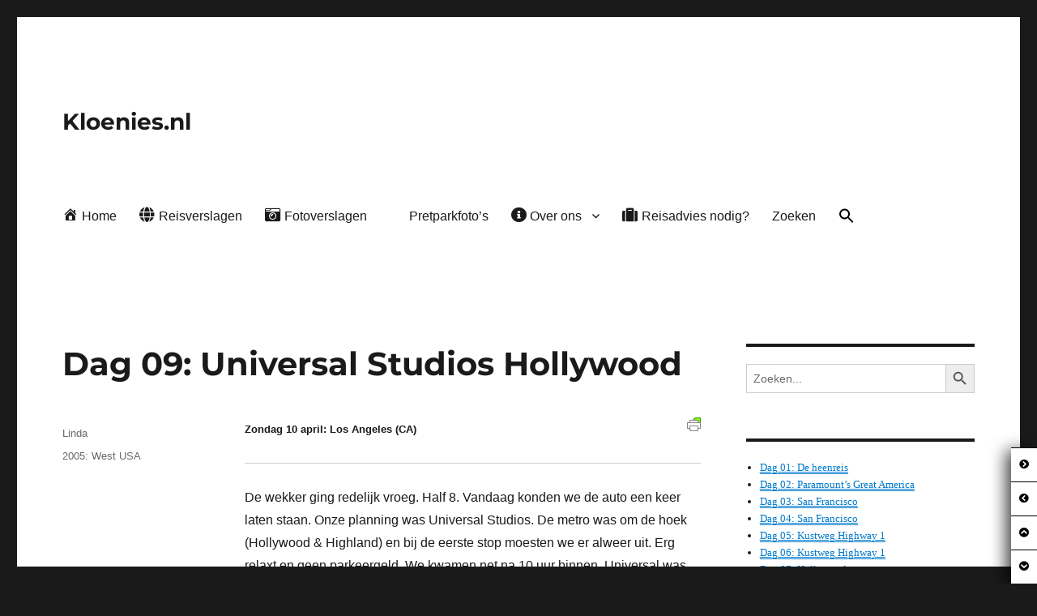

--- FILE ---
content_type: text/html; charset=UTF-8
request_url: https://kloenies.nl/2005-west-usa/dag-09-universal-studios-hollywood/
body_size: 24617
content:
<!DOCTYPE html><html lang="nl-NL" class="no-js"><head><script data-no-optimize="1">var litespeed_docref=sessionStorage.getItem("litespeed_docref");litespeed_docref&&(Object.defineProperty(document,"referrer",{get:function(){return litespeed_docref}}),sessionStorage.removeItem("litespeed_docref"));</script> <meta charset="UTF-8"><meta name="viewport" content="width=device-width, initial-scale=1"><link rel="profile" href="https://gmpg.org/xfn/11"> <script type="litespeed/javascript">(function(html){html.className=html.className.replace(/\bno-js\b/,'js')})(document.documentElement)</script> <title>Dag 09: Universal Studios Hollywood &#8211; Kloenies.nl</title><meta name='robots' content='max-image-preview:large' /><link rel='dns-prefetch' href='//translate.google.com' /><link rel='dns-prefetch' href='//www.googletagmanager.com' /><link rel='dns-prefetch' href='//stats.wp.com' /><link rel='dns-prefetch' href='//use.fontawesome.com' /><link rel="alternate" type="application/rss+xml" title="Kloenies.nl &raquo; feed" href="https://kloenies.nl/feed/" /><link rel="alternate" type="application/rss+xml" title="Kloenies.nl &raquo; reacties feed" href="https://kloenies.nl/comments/feed/" /><link rel="alternate" type="application/rss+xml" title="Kloenies.nl &raquo; Dag 09: Universal Studios Hollywood reacties feed" href="https://kloenies.nl/2005-west-usa/dag-09-universal-studios-hollywood/feed/" /><link rel="alternate" title="oEmbed (JSON)" type="application/json+oembed" href="https://kloenies.nl/wp-json/oembed/1.0/embed?url=https%3A%2F%2Fkloenies.nl%2F2005-west-usa%2Fdag-09-universal-studios-hollywood%2F" /><link rel="alternate" title="oEmbed (XML)" type="text/xml+oembed" href="https://kloenies.nl/wp-json/oembed/1.0/embed?url=https%3A%2F%2Fkloenies.nl%2F2005-west-usa%2Fdag-09-universal-studios-hollywood%2F&#038;format=xml" /><style id='wp-img-auto-sizes-contain-inline-css'>img:is([sizes=auto i],[sizes^="auto," i]){contain-intrinsic-size:3000px 1500px}
/*# sourceURL=wp-img-auto-sizes-contain-inline-css */</style><style id="litespeed-ccss">.dashicons{font-family:dashicons;display:inline-block;line-height:1;font-weight:400;font-style:normal;speak:never;text-decoration:inherit;text-transform:none;text-rendering:auto;-webkit-font-smoothing:antialiased;-moz-osx-font-smoothing:grayscale;width:20px;height:20px;font-size:20px;vertical-align:top;text-align:center}.dashicons-admin-home:before{content:"\f102"}.fa{font-family:var(--fa-style-family,"Font Awesome 6 Free");font-weight:var(--fa-style,900)}.fa{-moz-osx-font-smoothing:grayscale;-webkit-font-smoothing:antialiased;display:var(--fa-display,inline-block);font-style:normal;font-variant:normal;line-height:1;text-rendering:auto}.fa-camera-retro:before{content:"\f083"}.fa-chevron-circle-down:before{content:"\f13a"}.fa-chevron-circle-left:before{content:"\f137"}.fa-chevron-circle-right:before{content:"\f138"}.fa-chevron-circle-up:before{content:"\f139"}.fa-info-circle:before{content:"\f05a"}.fa-globe:before{content:"\f0ac"}.fa-suitcase:before{content:"\f0f2"}:host,:root{--fa-font-brands:normal 400 1em/1 "Font Awesome 6 Brands"}:host,:root{--fa-font-regular:normal 400 1em/1 "Font Awesome 6 Free"}:host,:root{--fa-font-solid:normal 900 1em/1 "Font Awesome 6 Free"}.menu-item i._mi,.menu-item img._mi{display:inline-block;vertical-align:middle}.menu-item i._mi{width:auto;height:auto;margin-top:-.265em;font-size:1.2em;line-height:1}.menu-item i._before{margin-right:.25em}.menu-item img._before{margin-right:.5em}.menu-item ._svg{width:1em}ul{box-sizing:border-box}.entry-content{counter-reset:footnotes}:root{--wp--preset--font-size--normal:16px;--wp--preset--font-size--huge:42px}.screen-reader-text{border:0;clip:rect(1px,1px,1px,1px);-webkit-clip-path:inset(50%);clip-path:inset(50%);height:1px;margin:-1px;overflow:hidden;padding:0;position:absolute;width:1px;word-wrap:normal!important}body{--wp--preset--color--black:#000;--wp--preset--color--cyan-bluish-gray:#abb8c3;--wp--preset--color--white:#fff;--wp--preset--color--pale-pink:#f78da7;--wp--preset--color--vivid-red:#cf2e2e;--wp--preset--color--luminous-vivid-orange:#ff6900;--wp--preset--color--luminous-vivid-amber:#fcb900;--wp--preset--color--light-green-cyan:#7bdcb5;--wp--preset--color--vivid-green-cyan:#00d084;--wp--preset--color--pale-cyan-blue:#8ed1fc;--wp--preset--color--vivid-cyan-blue:#0693e3;--wp--preset--color--vivid-purple:#9b51e0;--wp--preset--color--dark-gray:#1a1a1a;--wp--preset--color--medium-gray:#686868;--wp--preset--color--light-gray:#e5e5e5;--wp--preset--color--blue-gray:#4d545c;--wp--preset--color--bright-blue:#007acc;--wp--preset--color--light-blue:#9adffd;--wp--preset--color--dark-brown:#402b30;--wp--preset--color--medium-brown:#774e24;--wp--preset--color--dark-red:#640c1f;--wp--preset--color--bright-red:#ff675f;--wp--preset--color--yellow:#ffef8e;--wp--preset--gradient--vivid-cyan-blue-to-vivid-purple:linear-gradient(135deg,rgba(6,147,227,1) 0%,#9b51e0 100%);--wp--preset--gradient--light-green-cyan-to-vivid-green-cyan:linear-gradient(135deg,#7adcb4 0%,#00d082 100%);--wp--preset--gradient--luminous-vivid-amber-to-luminous-vivid-orange:linear-gradient(135deg,rgba(252,185,0,1) 0%,rgba(255,105,0,1) 100%);--wp--preset--gradient--luminous-vivid-orange-to-vivid-red:linear-gradient(135deg,rgba(255,105,0,1) 0%,#cf2e2e 100%);--wp--preset--gradient--very-light-gray-to-cyan-bluish-gray:linear-gradient(135deg,#eee 0%,#a9b8c3 100%);--wp--preset--gradient--cool-to-warm-spectrum:linear-gradient(135deg,#4aeadc 0%,#9778d1 20%,#cf2aba 40%,#ee2c82 60%,#fb6962 80%,#fef84c 100%);--wp--preset--gradient--blush-light-purple:linear-gradient(135deg,#ffceec 0%,#9896f0 100%);--wp--preset--gradient--blush-bordeaux:linear-gradient(135deg,#fecda5 0%,#fe2d2d 50%,#6b003e 100%);--wp--preset--gradient--luminous-dusk:linear-gradient(135deg,#ffcb70 0%,#c751c0 50%,#4158d0 100%);--wp--preset--gradient--pale-ocean:linear-gradient(135deg,#fff5cb 0%,#b6e3d4 50%,#33a7b5 100%);--wp--preset--gradient--electric-grass:linear-gradient(135deg,#caf880 0%,#71ce7e 100%);--wp--preset--gradient--midnight:linear-gradient(135deg,#020381 0%,#2874fc 100%);--wp--preset--font-size--small:13px;--wp--preset--font-size--medium:20px;--wp--preset--font-size--large:36px;--wp--preset--font-size--x-large:42px;--wp--preset--spacing--20:.44rem;--wp--preset--spacing--30:.67rem;--wp--preset--spacing--40:1rem;--wp--preset--spacing--50:1.5rem;--wp--preset--spacing--60:2.25rem;--wp--preset--spacing--70:3.38rem;--wp--preset--spacing--80:5.06rem;--wp--preset--shadow--natural:6px 6px 9px rgba(0,0,0,.2);--wp--preset--shadow--deep:12px 12px 50px rgba(0,0,0,.4);--wp--preset--shadow--sharp:6px 6px 0px rgba(0,0,0,.2);--wp--preset--shadow--outlined:6px 6px 0px -3px rgba(255,255,255,1),6px 6px rgba(0,0,0,1);--wp--preset--shadow--crisp:6px 6px 0px rgba(0,0,0,1)}#glt-footer{display:none!important}.is-menu a{background:0 0!important;outline:0}.is-screen-reader-text{border:0;clip:rect(1px,1px,1px,1px);-webkit-clip-path:inset(50%);clip-path:inset(50%);color:#000;height:1px;margin:-1px;overflow:hidden;padding:0;position:absolute!important;width:1px;word-wrap:normal!important;word-break:normal}.is-menu{position:relative}.is-menu a{line-height:1}.is-menu a:after,.is-menu a:before{display:none!important}.is-menu.is-dropdown form{display:none;min-width:310px;max-width:100%;position:absolute;right:0;top:100%;z-index:9}.is-menu form label{margin:0;padding:0}.is-menu .search-icon-path{fill:#848484}@media screen and (max-width:910px){.is-menu form{left:0;min-width:50%;right:auto}}.is-form-style label{display:inline-block!important}.is-form-style label{padding:0;vertical-align:middle;margin:0;width:100%;line-height:1}.is-form-style{line-height:1;position:relative;padding:0!important}.is-form-style.is-form-style-3 label{width:calc(100% - 36px)!important}.is-form-style input.is-search-input{background:#fff;background-image:none!important;color:#333;padding:0 12px;margin:0;outline:0!important;font-size:14px!important;height:36px;min-height:0;line-height:1;border-radius:0;border:1px solid #ccc!important;font-family:arial;width:100%;-webkit-box-sizing:border-box;-moz-box-sizing:border-box;box-sizing:border-box;-webkit-appearance:none;-webkit-border-radius:0}.is-form-style input.is-search-input::-ms-clear{display:none;width:0;height:0}.is-form-style input.is-search-input::-ms-reveal{display:none;width:0;height:0}.is-form-style input.is-search-input::-webkit-search-cancel-button,.is-form-style input.is-search-input::-webkit-search-decoration,.is-form-style input.is-search-input::-webkit-search-results-button,.is-form-style input.is-search-input::-webkit-search-results-decoration{display:none}.is-form-style.is-form-style-3 input.is-search-input{border-right:0!important}.is-form-style button.is-search-submit{background:0 0;border:0;box-shadow:none!important;opacity:1;padding:0!important;margin:0;line-height:0;outline:0;vertical-align:middle;width:36px;height:36px}.is-form-style .is-search-submit path{fill:#555}.is-search-icon{width:36px;padding-top:6px!important}.is-search-icon svg{width:22px;display:inline}.is-search-icon{display:inline-block!important;color:#666;background:#ededed;box-shadow:none!important;outline:0;margin:0;font-size:14px!important;border:1px solid #ccc;border-radius:0;line-height:1;height:36px;text-transform:capitalize;vertical-align:middle;-webkit-box-sizing:border-box;-moz-box-sizing:border-box;box-sizing:border-box}html{font-family:sans-serif;-webkit-text-size-adjust:100%;-ms-text-size-adjust:100%}body{margin:0}article,aside,header,main,nav,section{display:block}a{background-color:transparent}strong{font-weight:700}img{border:0}svg:not(:root){overflow:hidden}hr{-webkit-box-sizing:content-box;-moz-box-sizing:content-box;box-sizing:content-box}button,input,textarea{color:inherit;font:inherit;margin:0}button{overflow:visible}button,input,textarea{max-width:100%}button{-webkit-appearance:button}button::-moz-focus-inner,input::-moz-focus-inner{border:0;padding:0}input[type=search]{-webkit-appearance:textfield}input[type=search]::-webkit-search-cancel-button,input[type=search]::-webkit-search-decoration{-webkit-appearance:none}textarea{overflow:auto;vertical-align:top}.menu-item-has-children a:after,.comment-reply-title small a:before{-moz-osx-font-smoothing:grayscale;-webkit-font-smoothing:antialiased;display:inline-block;font-family:"Genericons";font-size:16px;font-style:normal;font-variant:normal;font-weight:400;line-height:1;speak:never;text-align:center;text-decoration:inherit;text-transform:none;vertical-align:top}body,button,input,textarea{color:#1a1a1a;font-family:Merriweather,Georgia,serif;font-size:16px;font-size:1rem;line-height:1.75}h1{clear:both;font-weight:700;margin:0;text-rendering:optimizeLegibility}p{margin:0 0 1.75em}i{font-style:italic}html{-webkit-box-sizing:border-box;-moz-box-sizing:border-box;box-sizing:border-box}*,*:before,*:after{-webkit-box-sizing:inherit;-moz-box-sizing:inherit;box-sizing:inherit}body{background:#1a1a1a}hr{background-color:#d1d1d1;border:0;height:1px;margin:0 0 1.75em}ul{margin:0 0 1.75em 1.25em;padding:0}ul{list-style:disc}li>ul{margin-bottom:0}img{height:auto;max-width:100%;vertical-align:middle}::-webkit-input-placeholder{color:#686868;font-family:Montserrat,"Helvetica Neue",sans-serif}:-moz-placeholder{color:#686868;font-family:Montserrat,"Helvetica Neue",sans-serif}::-moz-placeholder{color:#686868;font-family:Montserrat,"Helvetica Neue",sans-serif;opacity:1}:-ms-input-placeholder{color:#686868;font-family:Montserrat,"Helvetica Neue",sans-serif}input{line-height:normal}button{background:#1a1a1a;border:0;border-radius:2px;color:#fff;font-family:Montserrat,"Helvetica Neue",sans-serif;font-weight:700;letter-spacing:.046875em;line-height:1;padding:.84375em .875em .78125em;text-transform:uppercase}input[type=search],textarea{background:#f7f7f7;background-image:-webkit-linear-gradient(rgba(255,255,255,0),rgba(255,255,255,0));border:1px solid #d1d1d1;border-radius:2px;color:#686868;padding:.625em .4375em;width:100%}a{color:#007acc;text-decoration:none}.entry-content a,.textwidget a{box-shadow:0 1px 0 0 currentColor}.site-header-menu{display:none;-webkit-flex:0 1 100%;-ms-flex:0 1 100%;flex:0 1 100%;margin:.875em 0}.no-js .site-header-menu{display:block}.main-navigation{font-family:Montserrat,"Helvetica Neue",sans-serif}.site-footer .main-navigation{margin-bottom:1.75em}.main-navigation ul{list-style:none;margin:0}.main-navigation li{border-top:1px solid #d1d1d1;position:relative}.main-navigation a{color:#1a1a1a;display:block;line-height:1.3125;outline-offset:-1px;padding:.84375em 0}.main-navigation ul ul{display:none;margin-left:.875em}.no-js .main-navigation ul ul{display:block}.main-navigation .primary-menu{border-bottom:1px solid #d1d1d1}.main-navigation .menu-item-has-children>a{margin-right:56px}.screen-reader-text{clip:rect(1px,1px,1px,1px);height:1px;overflow:hidden;position:absolute!important;width:1px;word-wrap:normal!important}.site .skip-link{background-color:#f1f1f1;box-shadow:0 0 1px 1px rgba(0,0,0,.2);color:#21759b;display:block;font-family:Montserrat,"Helvetica Neue",sans-serif;font-size:14px;font-weight:700;left:-9999em;outline:none;padding:15px 23px 14px;text-decoration:none;text-transform:none;top:-9999em}.entry-content:before,.entry-content:after,.site-content:before,.site-content:after,.site-main>article:before,.site-main>article:after,.primary-menu:before,.primary-menu:after,.textwidget:before,.textwidget:after{content:"";display:table}.entry-content:after,.site-content:after,.site-main>article:after,.primary-menu:after,.textwidget:after{clear:both}.widget{border-top:4px solid #1a1a1a;margin-bottom:3.5em;padding-top:1.75em}.widget>:last-child{margin-bottom:0}.site{background-color:#fff}.site-inner{margin:0 auto;max-width:1320px;position:relative}.site-content{word-wrap:break-word}.site-main{margin-bottom:3.5em}.site-header{padding:2.625em 7.6923%}.site-header-main{-webkit-align-items:center;-ms-flex-align:center;align-items:center;display:-webkit-flex;display:-ms-flexbox;display:flex;-webkit-flex-wrap:wrap;-ms-flex-wrap:wrap;flex-wrap:wrap}.site-branding{margin:.875em auto .875em 0;max-width:100%;min-width:0;overflow:hidden}.site-title{font-family:Montserrat,"Helvetica Neue",sans-serif;font-size:23px;font-size:1.4375rem;font-weight:700;line-height:1.2173913043;margin:0}.site-branding .site-title a{color:#1a1a1a}.menu-toggle{background-color:transparent;border:1px solid #d1d1d1;color:#1a1a1a;font-size:13px;font-size:.8125rem;margin:1.076923077em 0;padding:.769230769em}.no-js .menu-toggle{display:none}.site-main>article{margin-bottom:3.5em;position:relative}.entry-header,.entry-content{margin-right:7.6923%;margin-left:7.6923%}.entry-title{font-family:Montserrat,"Helvetica Neue",sans-serif;font-size:28px;font-size:1.75rem;font-weight:700;line-height:1.25;margin-bottom:1em}.entry-content{border-color:#d1d1d1}.entry-title{-webkit-hyphens:auto;-moz-hyphens:auto;-ms-hyphens:auto;hyphens:auto}.entry-content>:last-child,.textwidget>:last-child{margin-bottom:0}.comment-form label{color:#686868;display:block;font-family:Montserrat,"Helvetica Neue",sans-serif;font-size:13px;font-size:.8125rem;letter-spacing:.076923077em;line-height:1.6153846154;margin-bottom:.5384615385em;text-transform:uppercase}.comment-reply-title small a{border:0;float:right;height:32px;overflow:hidden;width:26px}.comment-reply-title small a:before{content:"\f405";font-size:32px;position:relative;top:-5px}.sidebar{margin-bottom:3.5em;padding:0 7.6923%}.entry-content a img{display:block}@-ms-viewport{width:device-width}@viewport{width:device-width}@media screen and (min-width:44.375em){html{scroll-padding-top:calc(var(--wp-admin--admin-bar--height,0px) + 21px)}body:not(.custom-background-image):before,body:not(.custom-background-image):after{background:inherit;content:"";display:block;height:21px;left:0;position:fixed;width:100%;z-index:99}body:not(.custom-background-image):before{top:0}body:not(.custom-background-image):after{bottom:0}.site{margin:21px}.site-main{margin-bottom:5.25em}.site-header{padding:3.9375em 7.6923%}.site-branding{margin-top:1.3125em;margin-bottom:1.3125em}.site-title{font-size:28px;font-size:1.75rem;line-height:1.25}.menu-toggle{font-size:16px;font-size:1rem;margin:1.3125em 0;padding:.8125em .875em .6875em}.site-header-menu{margin:1.3125em 0}.site-main>article{margin-bottom:5.25em}.entry-header,.entry-content{margin-right:23.0769%}.entry-title{font-size:33px;font-size:2.0625rem;line-height:1.2727272727;margin-bottom:.8484848485em}.widget{margin-bottom:5.25em}.sidebar{margin-bottom:5.25em;padding-right:23.0769%}}@media screen and (min-width:56.875em){.site-header{padding-right:4.5455%;padding-left:4.5455%}.site-header-main{-webkit-align-items:flex-start;-ms-flex-align:start;align-items:flex-start}.site-header-menu{display:block;-webkit-flex:0 1 auto;-ms-flex:0 1 auto;flex:0 1 auto}.main-navigation{margin:0 -.875em}.main-navigation .primary-menu,.main-navigation .primary-menu>li{border:0}.main-navigation .primary-menu>li{float:left}.main-navigation a{outline-offset:-8px;padding:.65625em .875em;white-space:nowrap}.main-navigation ul ul{border-bottom:1px solid #d1d1d1;display:block;left:-999em;margin:0;position:absolute;z-index:99999}.main-navigation ul ul ul{top:-1px}.main-navigation ul ul ul:before,.main-navigation ul ul ul:after{border:0}.main-navigation ul ul li{background-color:#fff;border:1px solid #d1d1d1;border-bottom-width:0}.main-navigation ul ul a{white-space:normal;width:12.6875em}.main-navigation ul ul:before,.main-navigation ul ul:after{border-style:solid;content:"";position:absolute}.main-navigation ul ul:before{border-color:#d1d1d1 transparent;border-width:0 10px 10px;right:9px;top:-9px}.main-navigation ul ul:after{border-color:#fff transparent;border-width:0 8px 8px;right:11px;top:-7px}.main-navigation .menu-item-has-children>a{margin:0;padding-right:2.25em}.main-navigation .menu-item-has-children>a:after{content:"\f431";position:absolute;right:.625em;top:.8125em}.main-navigation ul ul .menu-item-has-children>a{padding-right:2.0625em}.main-navigation ul ul .menu-item-has-children>a:after{right:.5625em;top:.875em;-webkit-transform:rotate(90deg);-moz-transform:rotate(90deg);-ms-transform:rotate(90deg);transform:rotate(90deg)}.menu-toggle,.site-footer .main-navigation{display:none}.site-content{padding:0 4.5455%}.content-area{float:left;margin-right:-100%;width:70%}.entry-header,.entry-content{margin-right:0;margin-left:0}.sidebar{float:left;margin-left:75%;padding:0;width:25%}.widget{font-size:13px;font-size:.8125rem;line-height:1.6153846154;margin-bottom:3.230769231em;padding-top:1.615384615em}.widget ul{margin-bottom:1.6153846154em}.widget button,.widget input{font-size:13px;font-size:.8125rem;line-height:1.6153846154}.widget button{line-height:1;padding:.846153846em}.widget input[type=search]{padding:.4615384615em .5384615385em}}@media screen and (min-width:61.5625em){.site-main{margin-bottom:7em}.site-header{padding:5.25em 4.5455%}.site-branding,.site-header-menu{margin-top:1.75em;margin-bottom:1.75em}.widget{margin-bottom:4.307692308em}.site-main>article{margin-bottom:7em}.entry-title{font-size:40px;font-size:2.5rem;line-height:1.225;margin-bottom:1.05em}.sidebar{margin-bottom:7em}body:not(.search-results) article:not(.type-page) .entry-content{float:right;width:71.42857144%}}.main-navigation ul ul a{width:18.75em;white-space:normal}@media screen and (min-width:56.875em){.main-navigation ul ul .menu-item-has-children>a:after{-moz-transform:rotate(270deg);-webkit-transform:rotate(270deg);-o-transform:rotate(270deg);transform:rotate(270deg)}}.site-header-main:before,.site-header-main:after{content:"";display:table}.site-header-main:after{clear:both}@media screen and (min-width:56.875em){.site-branding{float:left}.site-header-menu{float:right}}.entry-content a,.textwidget a{text-decoration:underline}.site{margin:21px}.site-inner{max-width:710px}.site-header{padding-top:3.9375em;padding-bottom:3.9375em}.site-branding{float:left;margin-top:1.3125em;margin-bottom:1.3125em}.site-title{font-size:28px;line-height:1.25}.menu-toggle{float:right;font-size:16px;margin:1.3125em 0;padding:.8125em .875em .6875em}.site-header-menu{clear:both;margin:0;padding:1.3125em 0}.site-main{margin-bottom:5.25em}.site-main>article{margin-bottom:5.25em}.entry-title{font-size:33px;line-height:1.2727272727;margin-bottom:.8484848485em}.widget{margin-bottom:5.25em}.sidebar{margin-bottom:5.25em}.site-footer .main-navigation{display:none}.site-inner{max-width:656px}.entry-header,.entry-content{margin-right:28px;margin-left:28px;max-width:100%}.site-header,.sidebar{padding-right:28px;padding-left:28px}.main-navigation ul ul{display:block}.site-header-main{overflow:hidden;zoom:1}.fa{display:inline-block;font:normal normal normal 14px/1 FontAwesome;font-size:inherit;text-rendering:auto;-webkit-font-smoothing:antialiased;-moz-osx-font-smoothing:grayscale}.fa-info-circle:before{content:""}.fa-camera-retro:before{content:""}.fa-globe:before{content:""}.fa-suitcase:before{content:""}.fa-chevron-circle-left:before{content:""}.fa-chevron-circle-right:before{content:""}.fa-chevron-circle-up:before{content:""}.fa-chevron-circle-down:before{content:""}.floating_next_prev_wrap .floating_links{display:flex;flex-direction:column;list-style-type:none;position:fixed;top:50%;right:0;-webkit-transform:translate(0px,-50%);-moz-transform:translate(0px,-50%);-ms-transform:translate(0px,-50%);-o-transform:translate(0px,-50%);transform:translate(0px,-50%);margin-bottom:0;-webkit-box-shadow:-6px 4px 20px 0px rgba(0,0,0,.75);-moz-box-shadow:-6px 4px 20px 0px rgba(0,0,0,.75);box-shadow:-6px 4px 20px 0px rgba(0,0,0,.75);z-index:999}.floating_next_prev_wrap .floating_links a{border-bottom:1px solid #000;padding:10px;background-color:#fff;box-shadow:none;color:#000;font-size:14px;text-align:center}.floating_next_prev_wrap .floating_links a:first-child{border-top:1px solid #000}.floating_next_prev_wrap .floating_links a:last-child{border:none}.floating_next_prev_wrap .floating_links .fl_inner_wrap .fl-wrapper{display:flex;flex-direction:column}.floating_next_prev_wrap .floating_links .fl_inner_wrap .fl_icon_holder{position:relative;display:inline-block}.floating_next_prev_wrap.fl_social_icons_bar .fl_inner_wrap{float:inherit;clear:inherit;display:flex;flex-direction:column}@media screen and (max-width:768px){.floating_next_prev_wrap.fl_social_icons_bar .fl_inner_wrap{-webkit-box-flex:0;-ms-flex:0 1 auto;flex:0 1 auto;display:-webkit-box;display:-ms-flexbox;display:flex;-webkit-box-flex:0;-ms-flex:0 1 auto;flex:0 1 auto;-webkit-box-orient:horizontal;-webkit-box-direction:normal;-ms-flex-direction:row;flex-direction:row;-ms-flex-wrap:wrap;flex-wrap:wrap}}.floating_next_prev_wrap.fl_social_icons_bar.fl_left .floating_links{left:0;transform:translate(0px,-50%);bottom:auto;right:auto;top:50%}@media screen and (max-width:768px){.floating_next_prev_wrap.fl_social_icons_bar.fl_left .floating_links{bottom:0;top:auto;left:50%;right:auto;transform:translate(-50%,0);background-color:#fc461e;width:100%;margin-left:0}}.fa{-moz-osx-font-smoothing:grayscale;-webkit-font-smoothing:antialiased;display:inline-block;font-style:normal;font-variant:normal;text-rendering:auto;line-height:1}.fa-camera-retro:before{content:"\f083"}.fa-chevron-circle-down:before{content:"\f13a"}.fa-chevron-circle-left:before{content:"\f137"}.fa-chevron-circle-right:before{content:"\f138"}.fa-chevron-circle-up:before{content:"\f139"}.fa-globe:before{content:"\f0ac"}.fa-info-circle:before{content:"\f05a"}.fa-suitcase:before{content:"\f0f2"}.fa{font-family:"Font Awesome 5 Free"}.fa{font-weight:900}@media screen{.printfriendly{z-index:1000;position:relative}.printfriendly a,.printfriendly a:link,.printfriendly a:visited{font-weight:600;text-decoration:none;border:none;-webkit-box-shadow:none;-moz-box-shadow:none;box-shadow:none;outline:none;font-size:14px!important;color:#3aaa11!important}.printfriendly.pf-alignright{float:right}}.pf-button-img{border:none;-webkit-box-shadow:none;-moz-box-shadow:none;box-shadow:none;padding:0;margin:0;display:inline;vertical-align:middle}.floating_next_prev_wrap.fl_primary_bar .floating_links a{background-color:#fff;font-size:12px}.floating_next_prev_wrap.fl_primary_bar .floating_links{left:auto;transform:translate(0px,0px);right:0;top:auto;bottom:0}@media screen{.is-menu path.search-icon-path{fill:#000}}.is-ajax-search .is-loader-image{display:none;position:absolute;top:50%;transform:translateY(-50%);height:25px;right:5px;z-index:9999;width:25px;background-repeat:no-repeat;background-size:contain}.is-ajax-search label{position:relative}</style><link rel="preload" data-asynced="1" data-optimized="2" as="style" onload="this.onload=null;this.rel='stylesheet'" href="https://kloenies.nl/wp-content/litespeed/ucss/965c152c11dbc14e4f0e307b8dbf815d.css?ver=e2c8f" /><script data-optimized="1" type="litespeed/javascript" data-src="https://kloenies.nl/wp-content/plugins/litespeed-cache/assets/js/css_async.min.js"></script> <style id='global-styles-inline-css'>:root{--wp--preset--aspect-ratio--square: 1;--wp--preset--aspect-ratio--4-3: 4/3;--wp--preset--aspect-ratio--3-4: 3/4;--wp--preset--aspect-ratio--3-2: 3/2;--wp--preset--aspect-ratio--2-3: 2/3;--wp--preset--aspect-ratio--16-9: 16/9;--wp--preset--aspect-ratio--9-16: 9/16;--wp--preset--color--black: #000000;--wp--preset--color--cyan-bluish-gray: #abb8c3;--wp--preset--color--white: #fff;--wp--preset--color--pale-pink: #f78da7;--wp--preset--color--vivid-red: #cf2e2e;--wp--preset--color--luminous-vivid-orange: #ff6900;--wp--preset--color--luminous-vivid-amber: #fcb900;--wp--preset--color--light-green-cyan: #7bdcb5;--wp--preset--color--vivid-green-cyan: #00d084;--wp--preset--color--pale-cyan-blue: #8ed1fc;--wp--preset--color--vivid-cyan-blue: #0693e3;--wp--preset--color--vivid-purple: #9b51e0;--wp--preset--color--dark-gray: #1a1a1a;--wp--preset--color--medium-gray: #686868;--wp--preset--color--light-gray: #e5e5e5;--wp--preset--color--blue-gray: #4d545c;--wp--preset--color--bright-blue: #007acc;--wp--preset--color--light-blue: #9adffd;--wp--preset--color--dark-brown: #402b30;--wp--preset--color--medium-brown: #774e24;--wp--preset--color--dark-red: #640c1f;--wp--preset--color--bright-red: #ff675f;--wp--preset--color--yellow: #ffef8e;--wp--preset--gradient--vivid-cyan-blue-to-vivid-purple: linear-gradient(135deg,rgb(6,147,227) 0%,rgb(155,81,224) 100%);--wp--preset--gradient--light-green-cyan-to-vivid-green-cyan: linear-gradient(135deg,rgb(122,220,180) 0%,rgb(0,208,130) 100%);--wp--preset--gradient--luminous-vivid-amber-to-luminous-vivid-orange: linear-gradient(135deg,rgb(252,185,0) 0%,rgb(255,105,0) 100%);--wp--preset--gradient--luminous-vivid-orange-to-vivid-red: linear-gradient(135deg,rgb(255,105,0) 0%,rgb(207,46,46) 100%);--wp--preset--gradient--very-light-gray-to-cyan-bluish-gray: linear-gradient(135deg,rgb(238,238,238) 0%,rgb(169,184,195) 100%);--wp--preset--gradient--cool-to-warm-spectrum: linear-gradient(135deg,rgb(74,234,220) 0%,rgb(151,120,209) 20%,rgb(207,42,186) 40%,rgb(238,44,130) 60%,rgb(251,105,98) 80%,rgb(254,248,76) 100%);--wp--preset--gradient--blush-light-purple: linear-gradient(135deg,rgb(255,206,236) 0%,rgb(152,150,240) 100%);--wp--preset--gradient--blush-bordeaux: linear-gradient(135deg,rgb(254,205,165) 0%,rgb(254,45,45) 50%,rgb(107,0,62) 100%);--wp--preset--gradient--luminous-dusk: linear-gradient(135deg,rgb(255,203,112) 0%,rgb(199,81,192) 50%,rgb(65,88,208) 100%);--wp--preset--gradient--pale-ocean: linear-gradient(135deg,rgb(255,245,203) 0%,rgb(182,227,212) 50%,rgb(51,167,181) 100%);--wp--preset--gradient--electric-grass: linear-gradient(135deg,rgb(202,248,128) 0%,rgb(113,206,126) 100%);--wp--preset--gradient--midnight: linear-gradient(135deg,rgb(2,3,129) 0%,rgb(40,116,252) 100%);--wp--preset--font-size--small: 13px;--wp--preset--font-size--medium: 20px;--wp--preset--font-size--large: 36px;--wp--preset--font-size--x-large: 42px;--wp--preset--spacing--20: 0.44rem;--wp--preset--spacing--30: 0.67rem;--wp--preset--spacing--40: 1rem;--wp--preset--spacing--50: 1.5rem;--wp--preset--spacing--60: 2.25rem;--wp--preset--spacing--70: 3.38rem;--wp--preset--spacing--80: 5.06rem;--wp--preset--shadow--natural: 6px 6px 9px rgba(0, 0, 0, 0.2);--wp--preset--shadow--deep: 12px 12px 50px rgba(0, 0, 0, 0.4);--wp--preset--shadow--sharp: 6px 6px 0px rgba(0, 0, 0, 0.2);--wp--preset--shadow--outlined: 6px 6px 0px -3px rgb(255, 255, 255), 6px 6px rgb(0, 0, 0);--wp--preset--shadow--crisp: 6px 6px 0px rgb(0, 0, 0);}:where(.is-layout-flex){gap: 0.5em;}:where(.is-layout-grid){gap: 0.5em;}body .is-layout-flex{display: flex;}.is-layout-flex{flex-wrap: wrap;align-items: center;}.is-layout-flex > :is(*, div){margin: 0;}body .is-layout-grid{display: grid;}.is-layout-grid > :is(*, div){margin: 0;}:where(.wp-block-columns.is-layout-flex){gap: 2em;}:where(.wp-block-columns.is-layout-grid){gap: 2em;}:where(.wp-block-post-template.is-layout-flex){gap: 1.25em;}:where(.wp-block-post-template.is-layout-grid){gap: 1.25em;}.has-black-color{color: var(--wp--preset--color--black) !important;}.has-cyan-bluish-gray-color{color: var(--wp--preset--color--cyan-bluish-gray) !important;}.has-white-color{color: var(--wp--preset--color--white) !important;}.has-pale-pink-color{color: var(--wp--preset--color--pale-pink) !important;}.has-vivid-red-color{color: var(--wp--preset--color--vivid-red) !important;}.has-luminous-vivid-orange-color{color: var(--wp--preset--color--luminous-vivid-orange) !important;}.has-luminous-vivid-amber-color{color: var(--wp--preset--color--luminous-vivid-amber) !important;}.has-light-green-cyan-color{color: var(--wp--preset--color--light-green-cyan) !important;}.has-vivid-green-cyan-color{color: var(--wp--preset--color--vivid-green-cyan) !important;}.has-pale-cyan-blue-color{color: var(--wp--preset--color--pale-cyan-blue) !important;}.has-vivid-cyan-blue-color{color: var(--wp--preset--color--vivid-cyan-blue) !important;}.has-vivid-purple-color{color: var(--wp--preset--color--vivid-purple) !important;}.has-black-background-color{background-color: var(--wp--preset--color--black) !important;}.has-cyan-bluish-gray-background-color{background-color: var(--wp--preset--color--cyan-bluish-gray) !important;}.has-white-background-color{background-color: var(--wp--preset--color--white) !important;}.has-pale-pink-background-color{background-color: var(--wp--preset--color--pale-pink) !important;}.has-vivid-red-background-color{background-color: var(--wp--preset--color--vivid-red) !important;}.has-luminous-vivid-orange-background-color{background-color: var(--wp--preset--color--luminous-vivid-orange) !important;}.has-luminous-vivid-amber-background-color{background-color: var(--wp--preset--color--luminous-vivid-amber) !important;}.has-light-green-cyan-background-color{background-color: var(--wp--preset--color--light-green-cyan) !important;}.has-vivid-green-cyan-background-color{background-color: var(--wp--preset--color--vivid-green-cyan) !important;}.has-pale-cyan-blue-background-color{background-color: var(--wp--preset--color--pale-cyan-blue) !important;}.has-vivid-cyan-blue-background-color{background-color: var(--wp--preset--color--vivid-cyan-blue) !important;}.has-vivid-purple-background-color{background-color: var(--wp--preset--color--vivid-purple) !important;}.has-black-border-color{border-color: var(--wp--preset--color--black) !important;}.has-cyan-bluish-gray-border-color{border-color: var(--wp--preset--color--cyan-bluish-gray) !important;}.has-white-border-color{border-color: var(--wp--preset--color--white) !important;}.has-pale-pink-border-color{border-color: var(--wp--preset--color--pale-pink) !important;}.has-vivid-red-border-color{border-color: var(--wp--preset--color--vivid-red) !important;}.has-luminous-vivid-orange-border-color{border-color: var(--wp--preset--color--luminous-vivid-orange) !important;}.has-luminous-vivid-amber-border-color{border-color: var(--wp--preset--color--luminous-vivid-amber) !important;}.has-light-green-cyan-border-color{border-color: var(--wp--preset--color--light-green-cyan) !important;}.has-vivid-green-cyan-border-color{border-color: var(--wp--preset--color--vivid-green-cyan) !important;}.has-pale-cyan-blue-border-color{border-color: var(--wp--preset--color--pale-cyan-blue) !important;}.has-vivid-cyan-blue-border-color{border-color: var(--wp--preset--color--vivid-cyan-blue) !important;}.has-vivid-purple-border-color{border-color: var(--wp--preset--color--vivid-purple) !important;}.has-vivid-cyan-blue-to-vivid-purple-gradient-background{background: var(--wp--preset--gradient--vivid-cyan-blue-to-vivid-purple) !important;}.has-light-green-cyan-to-vivid-green-cyan-gradient-background{background: var(--wp--preset--gradient--light-green-cyan-to-vivid-green-cyan) !important;}.has-luminous-vivid-amber-to-luminous-vivid-orange-gradient-background{background: var(--wp--preset--gradient--luminous-vivid-amber-to-luminous-vivid-orange) !important;}.has-luminous-vivid-orange-to-vivid-red-gradient-background{background: var(--wp--preset--gradient--luminous-vivid-orange-to-vivid-red) !important;}.has-very-light-gray-to-cyan-bluish-gray-gradient-background{background: var(--wp--preset--gradient--very-light-gray-to-cyan-bluish-gray) !important;}.has-cool-to-warm-spectrum-gradient-background{background: var(--wp--preset--gradient--cool-to-warm-spectrum) !important;}.has-blush-light-purple-gradient-background{background: var(--wp--preset--gradient--blush-light-purple) !important;}.has-blush-bordeaux-gradient-background{background: var(--wp--preset--gradient--blush-bordeaux) !important;}.has-luminous-dusk-gradient-background{background: var(--wp--preset--gradient--luminous-dusk) !important;}.has-pale-ocean-gradient-background{background: var(--wp--preset--gradient--pale-ocean) !important;}.has-electric-grass-gradient-background{background: var(--wp--preset--gradient--electric-grass) !important;}.has-midnight-gradient-background{background: var(--wp--preset--gradient--midnight) !important;}.has-small-font-size{font-size: var(--wp--preset--font-size--small) !important;}.has-medium-font-size{font-size: var(--wp--preset--font-size--medium) !important;}.has-large-font-size{font-size: var(--wp--preset--font-size--large) !important;}.has-x-large-font-size{font-size: var(--wp--preset--font-size--x-large) !important;}
/*# sourceURL=global-styles-inline-css */</style><style id='classic-theme-styles-inline-css'>/*! This file is auto-generated */
.wp-block-button__link{color:#fff;background-color:#32373c;border-radius:9999px;box-shadow:none;text-decoration:none;padding:calc(.667em + 2px) calc(1.333em + 2px);font-size:1.125em}.wp-block-file__button{background:#32373c;color:#fff;text-decoration:none}
/*# sourceURL=/wp-includes/css/classic-themes.min.css */</style><style id='font-awesome-svg-styles-default-inline-css'>.svg-inline--fa {
  display: inline-block;
  height: 1em;
  overflow: visible;
  vertical-align: -.125em;
}
/*# sourceURL=font-awesome-svg-styles-default-inline-css */</style><style id='font-awesome-svg-styles-inline-css'>.wp-block-font-awesome-icon svg::before,
   .wp-rich-text-font-awesome-icon svg::before {content: unset;}
/*# sourceURL=font-awesome-svg-styles-inline-css */</style><style id='dominant-color-styles-inline-css'>img[data-dominant-color]:not(.has-transparency) { background-color: var(--dominant-color); }
/*# sourceURL=dominant-color-styles-inline-css */</style><link data-asynced="1" as="style" onload="this.onload=null;this.rel='stylesheet'"  rel='preload' id='font-awesome-official-css' href='https://use.fontawesome.com/releases/v5.15.3/css/all.css' media='all' integrity="sha384-SZXxX4whJ79/gErwcOYf+zWLeJdY/qpuqC4cAa9rOGUstPomtqpuNWT9wdPEn2fk" crossorigin="anonymous" /><link data-asynced="1" as="style" onload="this.onload=null;this.rel='stylesheet'"  rel='preload' id='font-awesome-official-v4shim-css' href='https://use.fontawesome.com/releases/v5.15.3/css/v4-shims.css' media='all' integrity="sha384-C2B+KlPW+WkR0Ld9loR1x3cXp7asA0iGVodhCoJ4hwrWm/d9qKS59BGisq+2Y0/D" crossorigin="anonymous" /><style id='font-awesome-official-v4shim-inline-css'>@font-face {
font-family: "FontAwesome";
font-display: block;
src: url("https://use.fontawesome.com/releases/v5.15.3/webfonts/fa-brands-400.eot"),
		url("https://use.fontawesome.com/releases/v5.15.3/webfonts/fa-brands-400.eot?#iefix") format("embedded-opentype"),
		url("https://use.fontawesome.com/releases/v5.15.3/webfonts/fa-brands-400.woff2") format("woff2"),
		url("https://use.fontawesome.com/releases/v5.15.3/webfonts/fa-brands-400.woff") format("woff"),
		url("https://use.fontawesome.com/releases/v5.15.3/webfonts/fa-brands-400.ttf") format("truetype"),
		url("https://use.fontawesome.com/releases/v5.15.3/webfonts/fa-brands-400.svg#fontawesome") format("svg");
}

@font-face {
font-family: "FontAwesome";
font-display: block;
src: url("https://use.fontawesome.com/releases/v5.15.3/webfonts/fa-solid-900.eot"),
		url("https://use.fontawesome.com/releases/v5.15.3/webfonts/fa-solid-900.eot?#iefix") format("embedded-opentype"),
		url("https://use.fontawesome.com/releases/v5.15.3/webfonts/fa-solid-900.woff2") format("woff2"),
		url("https://use.fontawesome.com/releases/v5.15.3/webfonts/fa-solid-900.woff") format("woff"),
		url("https://use.fontawesome.com/releases/v5.15.3/webfonts/fa-solid-900.ttf") format("truetype"),
		url("https://use.fontawesome.com/releases/v5.15.3/webfonts/fa-solid-900.svg#fontawesome") format("svg");
}

@font-face {
font-family: "FontAwesome";
font-display: block;
src: url("https://use.fontawesome.com/releases/v5.15.3/webfonts/fa-regular-400.eot"),
		url("https://use.fontawesome.com/releases/v5.15.3/webfonts/fa-regular-400.eot?#iefix") format("embedded-opentype"),
		url("https://use.fontawesome.com/releases/v5.15.3/webfonts/fa-regular-400.woff2") format("woff2"),
		url("https://use.fontawesome.com/releases/v5.15.3/webfonts/fa-regular-400.woff") format("woff"),
		url("https://use.fontawesome.com/releases/v5.15.3/webfonts/fa-regular-400.ttf") format("truetype"),
		url("https://use.fontawesome.com/releases/v5.15.3/webfonts/fa-regular-400.svg#fontawesome") format("svg");
unicode-range: U+F004-F005,U+F007,U+F017,U+F022,U+F024,U+F02E,U+F03E,U+F044,U+F057-F059,U+F06E,U+F070,U+F075,U+F07B-F07C,U+F080,U+F086,U+F089,U+F094,U+F09D,U+F0A0,U+F0A4-F0A7,U+F0C5,U+F0C7-F0C8,U+F0E0,U+F0EB,U+F0F3,U+F0F8,U+F0FE,U+F111,U+F118-F11A,U+F11C,U+F133,U+F144,U+F146,U+F14A,U+F14D-F14E,U+F150-F152,U+F15B-F15C,U+F164-F165,U+F185-F186,U+F191-F192,U+F1AD,U+F1C1-F1C9,U+F1CD,U+F1D8,U+F1E3,U+F1EA,U+F1F6,U+F1F9,U+F20A,U+F247-F249,U+F24D,U+F254-F25B,U+F25D,U+F267,U+F271-F274,U+F279,U+F28B,U+F28D,U+F2B5-F2B6,U+F2B9,U+F2BB,U+F2BD,U+F2C1-F2C2,U+F2D0,U+F2D2,U+F2DC,U+F2ED,U+F328,U+F358-F35B,U+F3A5,U+F3D1,U+F410,U+F4AD;
}
/*# sourceURL=font-awesome-official-v4shim-inline-css */</style> <script type="litespeed/javascript" data-src="https://kloenies.nl/wp-includes/js/jquery/jquery.min.js" id="jquery-core-js"></script> <script id="twentysixteen-script-js-extra" type="litespeed/javascript">var screenReaderText={"expand":"submenu uitvouwen","collapse":"submenu invouwen"}</script> <script id="floating-links-script-js-extra" type="litespeed/javascript">var fl={"scroll_enabled":"","scroll_percent":"0"}</script> 
 <script type="litespeed/javascript" data-src="https://www.googletagmanager.com/gtag/js?id=G-2DPED7GV5X" id="google_gtagjs-js"></script> <script id="google_gtagjs-js-after" type="litespeed/javascript">window.dataLayer=window.dataLayer||[];function gtag(){dataLayer.push(arguments)}
gtag("set","linker",{"domains":["kloenies.nl"]});gtag("js",new Date());gtag("set","developer_id.dZTNiMT",!0);gtag("config","G-2DPED7GV5X")</script> <link rel="https://api.w.org/" href="https://kloenies.nl/wp-json/" /><link rel="alternate" title="JSON" type="application/json" href="https://kloenies.nl/wp-json/wp/v2/posts/4376" /><link rel="EditURI" type="application/rsd+xml" title="RSD" href="https://kloenies.nl/xmlrpc.php?rsd" /><link rel="canonical" href="https://kloenies.nl/2005-west-usa/dag-09-universal-studios-hollywood/" /><meta name="generator" content="dominant-color-images 1.2.0"> <script type="litespeed/javascript" data-src="https://www.googletagmanager.com/gtag/js?id=UA-167784239-1"></script> <script type="litespeed/javascript">window.dataLayer=window.dataLayer||[];function gtag(){dataLayer.push(arguments)}
gtag('js',new Date());gtag('config','UA-167784239-1')</script><meta name="generator" content="performance-lab 4.0.1; plugins: dominant-color-images, speculation-rules"><style type="text/css" id="pf-main-css">@media screen {
					.printfriendly {
						z-index: 1000; position: relative
					}
					.printfriendly a, .printfriendly a:link, .printfriendly a:visited, .printfriendly a:hover, .printfriendly a:active {
						font-weight: 600;
						cursor: pointer;
						text-decoration: none;
						border: none;
						-webkit-box-shadow: none;
						-moz-box-shadow: none;
						box-shadow: none;
						outline:none;
						font-size: 14px !important;
						color: #3AAA11 !important;
					}
					.printfriendly.pf-alignleft {
						float: left;
					}
					.printfriendly.pf-alignright {
						float: right;
					}
					.printfriendly.pf-aligncenter {
						justify-content: center;
						display: flex; align-items: center;
					}
				}

				.pf-button-img {
					border: none;
					-webkit-box-shadow: none;
					-moz-box-shadow: none;
					box-shadow: none;
					padding: 0;
					margin: 0;
					display: inline;
					vertical-align: middle;
				}

				img.pf-button-img + .pf-button-text {
					margin-left: 6px;
				}

				@media print {
					.printfriendly {
						display: none;
					}
				}</style><style type="text/css" id="pf-excerpt-styles">.pf-button.pf-button-excerpt {
              display: none;
           }</style><style>img#wpstats{display:none}</style><link rel="apple-touch-icon" sizes="180x180" href="/wp-content/uploads/fbrfg/apple-touch-icon.png"><link rel="icon" type="image/png" sizes="32x32" href="/wp-content/uploads/fbrfg/favicon-32x32.png"><link rel="icon" type="image/png" sizes="16x16" href="/wp-content/uploads/fbrfg/favicon-16x16.png"><link rel="manifest" href="/wp-content/uploads/fbrfg/site.webmanifest"><link rel="mask-icon" href="/wp-content/uploads/fbrfg/safari-pinned-tab.svg" color="#5bbad5"><link rel="shortcut icon" href="/wp-content/uploads/fbrfg/favicon.ico"><meta name="msapplication-TileColor" content="#da532c"><meta name="msapplication-config" content="/wp-content/uploads/fbrfg/browserconfig.xml"><meta name="theme-color" content="#ffffff"><meta name="generator" content="speculation-rules 1.6.0"><meta data-od-replaced-content="optimization-detective 1.0.0-beta4" name="generator" content="optimization-detective 1.0.0-beta4; url_metric_groups={0:empty, 480:empty, 600:empty, 782:empty}"><style>.floating_next_prev_wrap.fl_primary_bar .floating_links a,
				.floating_next_prev_wrap.fl_primary_bar .floating_links .disabled
				{
											background-color: #ffffff;
																										font-size: 12px;
									}
				.floating_next_prev_wrap.fl_primary_bar.fl_primary_bar .floating_links .fl_slimer_Wrap
				{
									background-color: #ffffff;
																}

				.floating_next_prev_wrap.fl_primary_bar.fl_primary_bar .floating_links .fl_slimer_Wrap i
				{
									font-size: 12px;
								}

				.floating_next_prev_wrap.fl_primary_bar .floating_links .disabled {
					color: #ebebe4 !important;
				}

				.floating_next_prev_wrap.fl_primary_bar .floating_links a:hover,
				.floating_next_prev_wrap.fl_primary_bar .floating_links .fl_slimer_Wrap:hover {
												}

				.floating_next_prev_wrap.fl_primary_bar .floating_links .fl_inner_wrap .fl_icon_holder .fl_post_details {
												}

				.floating_next_prev_wrap.fl_primary_bar .floating_links .fl_inner_wrap .fl_icon_holder .fl_post_title{
												}

				.floating_next_prev_wrap.fl_primary_bar .floating_links .fl_inner_wrap .fl_icon_holder .fl_post_title,
				.floating_next_prev_wrap.fl_primary_bar .floating_links .fl_inner_wrap .fl_icon_holder .fl_post_description h6 {
								}

				.floating_next_prev_wrap.fl_primary_bar .floating_links .fl_inner_wrap .fl_icon_holder .fl_post_description p {
								}

								.floating_next_prev_wrap.fl_primary_bar .floating_links .fl_inner_wrap .fl_icon_holder .fl_post_details {
						display: none;
				}
					
				.floating_next_prev_wrap.fl_primary_bar .floating_links {
					left : auto;
					transform : translate(0px, 0px);
					right : 0;
					top : auto;
					bottom : 0;
				}</style><style id="wp-custom-css"></style><style type="text/css" media="screen">.is-menu path.search-icon-path { fill: #000000;}body .popup-search-close:after, body .search-close:after { border-color: #000000;}body .popup-search-close:before, body .search-close:before { border-color: #000000;}</style><style type="text/css" media="screen">/* Ivory search custom CSS code */
			.is-cat-links {
pointer-events: none;
cursor: default;
text-decoration: none;
color: ffffff;}</style><style type="text/css">#is-ajax-search-result-265 .is-ajax-search-post,                        
	            #is-ajax-search-result-265 .is-show-more-results,
	            #is-ajax-search-details-265 .is-ajax-search-items > div {
					background-color: #e0e0e0 !important;
				}</style></head><body data-rsssl=1 class="wp-singular post-template-default single single-post postid-4376 single-format-standard wp-embed-responsive wp-theme-twentysixteen wp-child-theme-twentysixteen-child twentysixteen wp-featherlight-captions group-blog"><div id="page" class="site"><div class="site-inner">
<a class="skip-link screen-reader-text" href="#content">Ga naar de inhoud</a><header id="masthead" class="site-header" role="banner"><div class="site-header-main"><div class="site-branding"><p class="site-title"><a href="https://kloenies.nl/" rel="home" data-wpel-link="internal">Kloenies.nl</a></p></div><button id="menu-toggle" class="menu-toggle">Menu</button><div id="site-header-menu" class="site-header-menu"><nav id="site-navigation" class="main-navigation" role="navigation" aria-label="Primair menu"><div class="menu-main-menu-container"><ul id="menu-main-menu" class="primary-menu"><li id="menu-item-10765" class="menu-item menu-item-type-custom menu-item-object-custom menu-item-home menu-item-10765"><a href="https://kloenies.nl" data-wpel-link="internal"><i class="_mi _before dashicons dashicons-admin-home" aria-hidden="true"></i><span>Home</span></a></li><li id="menu-item-10767" class="menu-item menu-item-type-post_type menu-item-object-page menu-item-10767"><a href="https://kloenies.nl/reisverslagen/reisindex/" data-wpel-link="internal"><i class="_mi _before fa fa-globe" aria-hidden="true"></i><span>Reisverslagen</span></a></li><li id="menu-item-10788" class="menu-item menu-item-type-post_type menu-item-object-page menu-item-10788"><a href="https://kloenies.nl/fotoverslagen/fotoindex/" data-wpel-link="internal"><i class="_mi _before fa fa-camera-retro" aria-hidden="true"></i><span>Fotoverslagen</span></a></li><li id="menu-item-10817" class="menu-item menu-item-type-post_type menu-item-object-page menu-item-10817"><a href="https://kloenies.nl/pretparkfotos/pretpark-index/" data-wpel-link="internal"><img data-lazyloaded="1" src="[data-uri]" data-src="https://kloenies.nl/wp-content/uploads/2020/06/park-1.svg" class="_mi _before _svg" aria-hidden="true" alt="" width="985901" height="9859"/><span>Pretparkfoto&#8217;s</span></a></li><li id="menu-item-10856" class="menu-item menu-item-type-custom menu-item-object-custom menu-item-has-children menu-item-10856"><a href="#"><i class="_mi _before fa fa-info-circle" aria-hidden="true"></i><span>Over ons</span></a><ul class="sub-menu"><li id="menu-item-10857" class="menu-item menu-item-type-post_type menu-item-object-page menu-item-10857"><a href="https://kloenies.nl/wie-zijn-wij/" data-wpel-link="internal">Wie zijn wij?</a></li><li id="menu-item-10858" class="menu-item menu-item-type-post_type menu-item-object-page menu-item-10858"><a href="https://kloenies.nl/onze-katten/" data-wpel-link="internal">Onze katten</a></li><li id="menu-item-10859" class="menu-item menu-item-type-post_type menu-item-object-page menu-item-10859"><a href="https://kloenies.nl/trouwdag/" data-wpel-link="internal">Onze trouwdag</a></li><li id="menu-item-10860" class="menu-item menu-item-type-post_type menu-item-object-page menu-item-10860"><a href="https://kloenies.nl/wij-in-de-film/" data-wpel-link="internal">Ons filmdebuut</a></li><li id="menu-item-10861" class="menu-item menu-item-type-post_type menu-item-object-page menu-item-has-children menu-item-10861"><a href="https://kloenies.nl/coaster-counter/" data-wpel-link="internal">Coaster Counter</a><ul class="sub-menu"><li id="menu-item-11088" class="menu-item menu-item-type-post_type menu-item-object-page menu-item-11088"><a href="https://kloenies.nl/coaster-counter/achtbanen-wereldwijd/" data-wpel-link="internal">Achtbanen wereldwijd</a></li><li id="menu-item-11197" class="menu-item menu-item-type-post_type menu-item-object-page menu-item-11197"><a href="https://kloenies.nl/coaster-counter/pretpark-bezoeken/" data-wpel-link="internal">Pretpark bezoeken</a></li><li id="menu-item-11093" class="menu-item menu-item-type-post_type menu-item-object-page menu-item-11093"><a href="https://kloenies.nl/coaster-counter/usa-orlando-pretparkplanning/" data-wpel-link="internal">USA – Orlando pretparkplanning</a></li></ul></li><li id="menu-item-10862" class="menu-item menu-item-type-post_type menu-item-object-page menu-item-10862"><a href="https://kloenies.nl/disney-bingo/" data-wpel-link="internal">Disney Bingo</a></li><li id="menu-item-10863" class="menu-item menu-item-type-post_type menu-item-object-page menu-item-10863"><a href="https://kloenies.nl/segway-tours/" data-wpel-link="internal">Segway Tours</a></li><li id="menu-item-10864" class="menu-item menu-item-type-post_type menu-item-object-page menu-item-10864"><a href="https://kloenies.nl/skydive/" data-wpel-link="internal">Skydive</a></li><li id="menu-item-10865" class="menu-item menu-item-type-post_type menu-item-object-page menu-item-10865"><a href="https://kloenies.nl/door-alle-staten/" data-wpel-link="internal">USA &#8211; Door alle staten</a></li><li id="menu-item-10866" class="menu-item menu-item-type-post_type menu-item-object-page menu-item-10866"><a href="https://kloenies.nl/nationale-parken/" data-wpel-link="internal">USA – Nationale Parken</a></li><li id="menu-item-10867" class="menu-item menu-item-type-post_type menu-item-object-page menu-item-10867"><a href="https://kloenies.nl/favoriete-amerikaanse-ketens/" data-wpel-link="internal">USA &#8211; Favoriete restaurantketens</a></li><li id="menu-item-10868" class="menu-item menu-item-type-post_type menu-item-object-page menu-item-10868"><a href="https://kloenies.nl/handige-linkjes/" data-wpel-link="internal">Handige linkjes &#038; Reisverslagen van anderen</a></li><li id="menu-item-10869" class="menu-item menu-item-type-post_type menu-item-object-page menu-item-10869"><a href="https://kloenies.nl/contact/" data-wpel-link="internal">Contact</a></li></ul></li><li id="menu-item-10870" class="menu-item menu-item-type-post_type menu-item-object-page menu-item-10870"><a href="https://kloenies.nl/reisadvies-nodig/" data-wpel-link="internal"><i class="_mi _before fa fa-suitcase" aria-hidden="true"></i><span>Reisadvies nodig?</span></a></li><li id="menu-item-10871" class="menu-item menu-item-type-post_type menu-item-object-page menu-item-10871"><a href="https://kloenies.nl/zoeken/" data-wpel-link="internal">Zoeken</a></li><li class=" astm-search-menu is-menu is-dropdown menu-item"><a href="#" role="button" aria-label="Link naar zoek pictogram"><svg width="20" height="20" class="search-icon" role="img" viewBox="2 9 20 5" focusable="false" aria-label="Zoeken">
<path class="search-icon-path" d="M15.5 14h-.79l-.28-.27C15.41 12.59 16 11.11 16 9.5 16 5.91 13.09 3 9.5 3S3 5.91 3 9.5 5.91 16 9.5 16c1.61 0 3.09-.59 4.23-1.57l.27.28v.79l5 4.99L20.49 19l-4.99-5zm-6 0C7.01 14 5 11.99 5 9.5S7.01 5 9.5 5 14 7.01 14 9.5 11.99 14 9.5 14z"></path></svg></a><form data-min-no-for-search=3 data-result-box-max-height=400 data-form-id=265 class="is-search-form is-disable-submit is-form-style is-form-style-3 is-form-id-265 is-ajax-search" action="https://kloenies.nl/" method="get" role="search" ><label for="is-search-input-265"><span class="is-screen-reader-text">Zoek naar:</span><input  type="search" id="is-search-input-265" name="s" value="" class="is-search-input" placeholder="Zoeken..." autocomplete=off /><span class="is-loader-image" style="display: none;background-image:url(https://kloenies.nl/wp-content/plugins/add-search-to-menu/public/images/spinner.gif);" ></span></label><button type="submit" class="is-search-submit"><span class="is-screen-reader-text">Zoekknop</span><span class="is-search-icon"><svg focusable="false" aria-label="Zoeken" xmlns="http://www.w3.org/2000/svg" viewBox="0 0 24 24" width="24px"><path d="M15.5 14h-.79l-.28-.27C15.41 12.59 16 11.11 16 9.5 16 5.91 13.09 3 9.5 3S3 5.91 3 9.5 5.91 16 9.5 16c1.61 0 3.09-.59 4.23-1.57l.27.28v.79l5 4.99L20.49 19l-4.99-5zm-6 0C7.01 14 5 11.99 5 9.5S7.01 5 9.5 5 14 7.01 14 9.5 11.99 14 9.5 14z"></path></svg></span></button></form></li></ul></div></nav></div></div></header><div id="content" class="site-content"><div id="primary" class="content-area"><main id="main" class="site-main" role="main"><article id="post-4376" class="post-4376 post type-post status-publish format-standard hentry category-2005-west-usa"><header class="entry-header"><h1 class="entry-title">Dag 09: Universal Studios Hollywood</h1></header><div class="entry-content"><div class="pf-content"><div class="printfriendly pf-button pf-button-content pf-alignright">
<a href="#" rel="nofollow" onclick="window.print(); pfTrackEvent(&#039;Dag 09: Universal Studios Hollywood&#039;); return false;" title="Printer Friendly, PDF &amp; Email">
<img data-lazyloaded="1" src="[data-uri]" width="17" height="17" decoding="async" data-src="https://cdn.printfriendly.com/icons/printfriendly-icon-sm.png" alt="Print Friendly, PDF & Email" class="pf-button-img" style="width: 17px;height: 17px;"  />
</a></div><p><span style="font-size: 10pt;"><strong><span style="font-family: arial, helvetica, sans-serif;">Zondag 10 april: Los Angeles (CA)</span></strong></span></p><hr /><p><span style="font-family: arial, helvetica, sans-serif;">De wekker ging redelijk vroeg. Half 8. Vandaag konden we de auto een keer laten staan. Onze planning was Universal Studios. De metro was om de hoek (Hollywood &amp; Highland) en bij de eerste stop moesten we er alweer uit. Erg relaxt en geen parkeergeld. We kwamen net na 10 uur binnen. Universal was dus gewoon net pas open. Perfecte timing dus. Onze eerste attractie was Van Helsing. Een lopend spookhuis, met echte acteurs erin (niet van de film, helaas). En daar schrik je behoorlijk van.</span></p><p><img data-lazyloaded="1" src="[data-uri]" fetchpriority="high" decoding="async" class="alignnone wp-image-4377" data-src="https://kloenies.nl/wp-content/uploads/2020/05/01-Universal-Studios-Hollywood-768x1024.jpg.webp" alt="" width="630" height="840" data-srcset="https://kloenies.nl/wp-content/uploads/2020/05/01-Universal-Studios-Hollywood-768x1024.jpg.webp 768w, https://kloenies.nl/wp-content/uploads/2020/05/01-Universal-Studios-Hollywood-225x300.jpg.webp 225w, https://kloenies.nl/wp-content/uploads/2020/05/01-Universal-Studios-Hollywood-1152x1536.jpg.webp 1152w, https://kloenies.nl/wp-content/uploads/2020/05/01-Universal-Studios-Hollywood-1536x2048.jpg.webp 1536w, https://kloenies.nl/wp-content/uploads/2020/05/01-Universal-Studios-Hollywood-1200x1600.jpg.webp 1200w, https://kloenies.nl/wp-content/uploads/2020/05/01-Universal-Studios-Hollywood.jpg.webp 1704w" data-sizes="(max-width: 709px) 85vw, (max-width: 909px) 67vw, (max-width: 984px) 61vw, (max-width: 1362px) 45vw, 600px" /></p><p><img data-lazyloaded="1" src="[data-uri]" decoding="async" class="alignnone size-large wp-image-4378" data-src="https://kloenies.nl/wp-content/uploads/2020/05/03-Universal-Studios-Hollywood-1024x768.jpg.webp" alt="" width="840" height="630" data-srcset="https://kloenies.nl/wp-content/uploads/2020/05/03-Universal-Studios-Hollywood-1024x768.jpg.webp 1024w, https://kloenies.nl/wp-content/uploads/2020/05/03-Universal-Studios-Hollywood-300x225.jpg.webp 300w, https://kloenies.nl/wp-content/uploads/2020/05/03-Universal-Studios-Hollywood-768x576.jpg.webp 768w, https://kloenies.nl/wp-content/uploads/2020/05/03-Universal-Studios-Hollywood-1536x1152.jpg.webp 1536w, https://kloenies.nl/wp-content/uploads/2020/05/03-Universal-Studios-Hollywood-2048x1536.jpg.webp 2048w, https://kloenies.nl/wp-content/uploads/2020/05/03-Universal-Studios-Hollywood-1200x900.jpg.webp 1200w" data-sizes="(max-width: 709px) 85vw, (max-width: 909px) 67vw, (max-width: 1362px) 62vw, 840px" /></p><p><img data-lazyloaded="1" src="[data-uri]" decoding="async" class="alignnone wp-image-4379" data-src="https://kloenies.nl/wp-content/uploads/2020/05/05-Van-Helsing-Fortress-Dracula-768x1024.jpg.webp" alt="" width="630" height="840" data-srcset="https://kloenies.nl/wp-content/uploads/2020/05/05-Van-Helsing-Fortress-Dracula-768x1024.jpg.webp 768w, https://kloenies.nl/wp-content/uploads/2020/05/05-Van-Helsing-Fortress-Dracula-225x300.jpg.webp 225w, https://kloenies.nl/wp-content/uploads/2020/05/05-Van-Helsing-Fortress-Dracula-1152x1536.jpg.webp 1152w, https://kloenies.nl/wp-content/uploads/2020/05/05-Van-Helsing-Fortress-Dracula-1536x2048.jpg.webp 1536w, https://kloenies.nl/wp-content/uploads/2020/05/05-Van-Helsing-Fortress-Dracula-1200x1600.jpg.webp 1200w, https://kloenies.nl/wp-content/uploads/2020/05/05-Van-Helsing-Fortress-Dracula.jpg.webp 1704w" data-sizes="(max-width: 709px) 85vw, (max-width: 909px) 67vw, (max-width: 984px) 61vw, (max-width: 1362px) 45vw, 600px" /></p><p><span style="font-family: arial, helvetica, sans-serif;">Daarna meteen naar Lower Lot gelopen. Een stuk van Universal wat een behoorlijk stuk lager ligt dan de rest. Daar was ook Mummy, the Ride. Deze waren ze ook in Orlando aan het bouwen vorig jaar. Toen dus nog niet open en nu hier in Hollywood konden we hem alsnog beleven. En hij is super. Erg snel en een stukje achteruit. Prima attractie hoor! Hebben we meteen de rest van Lower Lot gedaan. Wel zo handig.</span></p><p><img data-lazyloaded="1" src="[data-uri]" loading="lazy" decoding="async" class="alignnone size-large wp-image-4382" data-src="https://kloenies.nl/wp-content/uploads/2020/05/09-Revenge-of-the-Mummy-The-Ride-1024x768.jpg.webp" alt="" width="840" height="630" data-srcset="https://kloenies.nl/wp-content/uploads/2020/05/09-Revenge-of-the-Mummy-The-Ride-1024x768.jpg.webp 1024w, https://kloenies.nl/wp-content/uploads/2020/05/09-Revenge-of-the-Mummy-The-Ride-300x225.jpg.webp 300w, https://kloenies.nl/wp-content/uploads/2020/05/09-Revenge-of-the-Mummy-The-Ride-768x576.jpg.webp 768w, https://kloenies.nl/wp-content/uploads/2020/05/09-Revenge-of-the-Mummy-The-Ride-1536x1152.jpg.webp 1536w, https://kloenies.nl/wp-content/uploads/2020/05/09-Revenge-of-the-Mummy-The-Ride-2048x1536.jpg.webp 2048w, https://kloenies.nl/wp-content/uploads/2020/05/09-Revenge-of-the-Mummy-The-Ride-1200x900.jpg.webp 1200w" data-sizes="auto, (max-width: 709px) 85vw, (max-width: 909px) 67vw, (max-width: 1362px) 62vw, 840px" /></p><p><img data-lazyloaded="1" src="[data-uri]" loading="lazy" decoding="async" class="alignnone wp-image-4380" data-src="https://kloenies.nl/wp-content/uploads/2020/05/06-Jurassic-Park-768x1024.jpg.webp" alt="" width="630" height="840" data-srcset="https://kloenies.nl/wp-content/uploads/2020/05/06-Jurassic-Park-768x1024.jpg.webp 768w, https://kloenies.nl/wp-content/uploads/2020/05/06-Jurassic-Park-225x300.jpg.webp 225w, https://kloenies.nl/wp-content/uploads/2020/05/06-Jurassic-Park-1152x1536.jpg.webp 1152w, https://kloenies.nl/wp-content/uploads/2020/05/06-Jurassic-Park-1536x2048.jpg.webp 1536w, https://kloenies.nl/wp-content/uploads/2020/05/06-Jurassic-Park-1200x1600.jpg.webp 1200w, https://kloenies.nl/wp-content/uploads/2020/05/06-Jurassic-Park.jpg.webp 1704w" data-sizes="auto, (max-width: 709px) 85vw, (max-width: 909px) 67vw, (max-width: 984px) 61vw, (max-width: 1362px) 45vw, 600px" /></p><p><img data-lazyloaded="1" src="[data-uri]" loading="lazy" decoding="async" class="alignnone size-large wp-image-4381" data-src="https://kloenies.nl/wp-content/uploads/2020/05/08-Jurassic-Park-1024x768.jpg.webp" alt="" width="840" height="630" data-srcset="https://kloenies.nl/wp-content/uploads/2020/05/08-Jurassic-Park-1024x768.jpg.webp 1024w, https://kloenies.nl/wp-content/uploads/2020/05/08-Jurassic-Park-300x225.jpg.webp 300w, https://kloenies.nl/wp-content/uploads/2020/05/08-Jurassic-Park-768x576.jpg.webp 768w, https://kloenies.nl/wp-content/uploads/2020/05/08-Jurassic-Park-1536x1152.jpg.webp 1536w, https://kloenies.nl/wp-content/uploads/2020/05/08-Jurassic-Park-2048x1536.jpg.webp 2048w, https://kloenies.nl/wp-content/uploads/2020/05/08-Jurassic-Park-1200x900.jpg.webp 1200w" data-sizes="auto, (max-width: 709px) 85vw, (max-width: 909px) 67vw, (max-width: 1362px) 62vw, 840px" /></p><p><img data-lazyloaded="1" src="[data-uri]" loading="lazy" decoding="async" class="alignnone size-large wp-image-4383" data-src="https://kloenies.nl/wp-content/uploads/2020/05/10-Lower-Lot-1024x768.jpg.webp" alt="" width="840" height="630" data-srcset="https://kloenies.nl/wp-content/uploads/2020/05/10-Lower-Lot-1024x768.jpg.webp 1024w, https://kloenies.nl/wp-content/uploads/2020/05/10-Lower-Lot-300x225.jpg.webp 300w, https://kloenies.nl/wp-content/uploads/2020/05/10-Lower-Lot-768x576.jpg.webp 768w, https://kloenies.nl/wp-content/uploads/2020/05/10-Lower-Lot-1536x1152.jpg.webp 1536w, https://kloenies.nl/wp-content/uploads/2020/05/10-Lower-Lot-2048x1536.jpg.webp 2048w, https://kloenies.nl/wp-content/uploads/2020/05/10-Lower-Lot-1200x900.jpg.webp 1200w" data-sizes="auto, (max-width: 709px) 85vw, (max-width: 909px) 67vw, (max-width: 1362px) 62vw, 840px" /></p><p><span style="font-family: arial, helvetica, sans-serif;">Na een goed 2 en een half uur gingen we weer naar de Upper Lot van Universal. Sommige attracties/shows kenden we nog van vorig jaar in Orlando, maar er waren ook een behoorlijk aantal nieuwe dingen voor ons, zoals de Studio Tour. Met een trammetje kom je dan door verschillende sets/straten uit films. </span></p><p><img data-lazyloaded="1" src="[data-uri]" loading="lazy" decoding="async" class="alignnone size-large wp-image-4384" data-src="https://kloenies.nl/wp-content/uploads/2020/05/15-Universal-Studio-Tour-1024x768.jpg.webp" alt="" width="840" height="630" data-srcset="https://kloenies.nl/wp-content/uploads/2020/05/15-Universal-Studio-Tour-1024x768.jpg.webp 1024w, https://kloenies.nl/wp-content/uploads/2020/05/15-Universal-Studio-Tour-300x225.jpg.webp 300w, https://kloenies.nl/wp-content/uploads/2020/05/15-Universal-Studio-Tour-768x576.jpg.webp 768w, https://kloenies.nl/wp-content/uploads/2020/05/15-Universal-Studio-Tour-1536x1152.jpg.webp 1536w, https://kloenies.nl/wp-content/uploads/2020/05/15-Universal-Studio-Tour-2048x1536.jpg.webp 2048w, https://kloenies.nl/wp-content/uploads/2020/05/15-Universal-Studio-Tour-1200x900.jpg.webp 1200w" data-sizes="auto, (max-width: 709px) 85vw, (max-width: 909px) 67vw, (max-width: 1362px) 62vw, 840px" /></p><p><img data-lazyloaded="1" src="[data-uri]" loading="lazy" decoding="async" class="alignnone size-large wp-image-4385" data-src="https://kloenies.nl/wp-content/uploads/2020/05/17-Universal-Studio-Tour-Straat-1024x768.jpg.webp" alt="" width="840" height="630" data-srcset="https://kloenies.nl/wp-content/uploads/2020/05/17-Universal-Studio-Tour-Straat-1024x768.jpg.webp 1024w, https://kloenies.nl/wp-content/uploads/2020/05/17-Universal-Studio-Tour-Straat-300x225.jpg.webp 300w, https://kloenies.nl/wp-content/uploads/2020/05/17-Universal-Studio-Tour-Straat-768x576.jpg.webp 768w, https://kloenies.nl/wp-content/uploads/2020/05/17-Universal-Studio-Tour-Straat-1536x1152.jpg.webp 1536w, https://kloenies.nl/wp-content/uploads/2020/05/17-Universal-Studio-Tour-Straat-2048x1536.jpg.webp 2048w, https://kloenies.nl/wp-content/uploads/2020/05/17-Universal-Studio-Tour-Straat-1200x900.jpg.webp 1200w" data-sizes="auto, (max-width: 709px) 85vw, (max-width: 909px) 67vw, (max-width: 1362px) 62vw, 840px" /></p><p><img data-lazyloaded="1" src="[data-uri]" loading="lazy" decoding="async" class="alignnone size-large wp-image-4386" data-src="https://kloenies.nl/wp-content/uploads/2020/05/18-Universal-Studio-Tour-oa-Back-to-the-Future-1024x768.jpg.webp" alt="" width="840" height="630" data-srcset="https://kloenies.nl/wp-content/uploads/2020/05/18-Universal-Studio-Tour-oa-Back-to-the-Future-1024x768.jpg.webp 1024w, https://kloenies.nl/wp-content/uploads/2020/05/18-Universal-Studio-Tour-oa-Back-to-the-Future-300x225.jpg.webp 300w, https://kloenies.nl/wp-content/uploads/2020/05/18-Universal-Studio-Tour-oa-Back-to-the-Future-768x576.jpg.webp 768w, https://kloenies.nl/wp-content/uploads/2020/05/18-Universal-Studio-Tour-oa-Back-to-the-Future-1536x1152.jpg.webp 1536w, https://kloenies.nl/wp-content/uploads/2020/05/18-Universal-Studio-Tour-oa-Back-to-the-Future-2048x1536.jpg.webp 2048w, https://kloenies.nl/wp-content/uploads/2020/05/18-Universal-Studio-Tour-oa-Back-to-the-Future-1200x900.jpg.webp 1200w" data-sizes="auto, (max-width: 709px) 85vw, (max-width: 909px) 67vw, (max-width: 1362px) 62vw, 840px" /></p><p><img data-lazyloaded="1" src="[data-uri]" loading="lazy" decoding="async" class="alignnone size-large wp-image-4387" data-src="https://kloenies.nl/wp-content/uploads/2020/05/19-Universal-Studio-Tour-Pirates-of-the-Caribbean-1024x768.jpg.webp" alt="" width="840" height="630" data-srcset="https://kloenies.nl/wp-content/uploads/2020/05/19-Universal-Studio-Tour-Pirates-of-the-Caribbean-1024x768.jpg.webp 1024w, https://kloenies.nl/wp-content/uploads/2020/05/19-Universal-Studio-Tour-Pirates-of-the-Caribbean-300x225.jpg.webp 300w, https://kloenies.nl/wp-content/uploads/2020/05/19-Universal-Studio-Tour-Pirates-of-the-Caribbean-768x576.jpg.webp 768w, https://kloenies.nl/wp-content/uploads/2020/05/19-Universal-Studio-Tour-Pirates-of-the-Caribbean-1536x1152.jpg.webp 1536w, https://kloenies.nl/wp-content/uploads/2020/05/19-Universal-Studio-Tour-Pirates-of-the-Caribbean-2048x1536.jpg.webp 2048w, https://kloenies.nl/wp-content/uploads/2020/05/19-Universal-Studio-Tour-Pirates-of-the-Caribbean-1200x900.jpg.webp 1200w" data-sizes="auto, (max-width: 709px) 85vw, (max-width: 909px) 67vw, (max-width: 1362px) 62vw, 840px" /></p><p><img data-lazyloaded="1" src="[data-uri]" loading="lazy" decoding="async" class="alignnone size-large wp-image-4395" data-src="https://kloenies.nl/wp-content/uploads/2020/05/28-Universal-Studio-Tour-Psycho-1024x768.jpg.webp" alt="" width="840" height="630" data-srcset="https://kloenies.nl/wp-content/uploads/2020/05/28-Universal-Studio-Tour-Psycho-1024x768.jpg.webp 1024w, https://kloenies.nl/wp-content/uploads/2020/05/28-Universal-Studio-Tour-Psycho-300x225.jpg.webp 300w, https://kloenies.nl/wp-content/uploads/2020/05/28-Universal-Studio-Tour-Psycho-768x576.jpg.webp 768w, https://kloenies.nl/wp-content/uploads/2020/05/28-Universal-Studio-Tour-Psycho-1536x1152.jpg.webp 1536w, https://kloenies.nl/wp-content/uploads/2020/05/28-Universal-Studio-Tour-Psycho-2048x1536.jpg.webp 2048w, https://kloenies.nl/wp-content/uploads/2020/05/28-Universal-Studio-Tour-Psycho-1200x900.jpg.webp 1200w" data-sizes="auto, (max-width: 709px) 85vw, (max-width: 909px) 67vw, (max-width: 1362px) 62vw, 840px" /></p><p><img data-lazyloaded="1" src="[data-uri]" loading="lazy" decoding="async" class="alignnone size-large wp-image-4396" data-src="https://kloenies.nl/wp-content/uploads/2020/05/35-Universal-Studio-Tour-Blue-Screen-oa-Truman-Show-1024x768.jpg.webp" alt="" width="840" height="630" data-srcset="https://kloenies.nl/wp-content/uploads/2020/05/35-Universal-Studio-Tour-Blue-Screen-oa-Truman-Show-1024x768.jpg.webp 1024w, https://kloenies.nl/wp-content/uploads/2020/05/35-Universal-Studio-Tour-Blue-Screen-oa-Truman-Show-300x225.jpg.webp 300w, https://kloenies.nl/wp-content/uploads/2020/05/35-Universal-Studio-Tour-Blue-Screen-oa-Truman-Show-768x576.jpg.webp 768w, https://kloenies.nl/wp-content/uploads/2020/05/35-Universal-Studio-Tour-Blue-Screen-oa-Truman-Show-1536x1152.jpg.webp 1536w, https://kloenies.nl/wp-content/uploads/2020/05/35-Universal-Studio-Tour-Blue-Screen-oa-Truman-Show-2048x1536.jpg.webp 2048w, https://kloenies.nl/wp-content/uploads/2020/05/35-Universal-Studio-Tour-Blue-Screen-oa-Truman-Show-1200x900.jpg.webp 1200w" data-sizes="auto, (max-width: 709px) 85vw, (max-width: 909px) 67vw, (max-width: 1362px) 62vw, 840px" /></p><p><span style="font-family: arial, helvetica, sans-serif;">Ook reden we op een gegeven moment door een straat met allemaal huizen. Onze gids noemde de naam Desperate Housewives. Verrek ja! We reden door Wisteria Lane uit Desperate Housewives. Ik herkende verschillende huizen. Erg leuk! </span></p><p><img data-lazyloaded="1" src="[data-uri]" loading="lazy" decoding="async" class="alignnone size-large wp-image-4389" data-src="https://kloenies.nl/wp-content/uploads/2020/05/23-Universal-Studio-Tour-Desperate-Housewives-Huis-Gabrielle-kopiëren-1024x768.jpg.webp" alt="" width="840" height="630" data-srcset="https://kloenies.nl/wp-content/uploads/2020/05/23-Universal-Studio-Tour-Desperate-Housewives-Huis-Gabrielle-kopiëren-1024x768.jpg.webp 1024w, https://kloenies.nl/wp-content/uploads/2020/05/23-Universal-Studio-Tour-Desperate-Housewives-Huis-Gabrielle-kopiëren-300x225.jpg.webp 300w, https://kloenies.nl/wp-content/uploads/2020/05/23-Universal-Studio-Tour-Desperate-Housewives-Huis-Gabrielle-kopiëren-768x576.jpg.webp 768w, https://kloenies.nl/wp-content/uploads/2020/05/23-Universal-Studio-Tour-Desperate-Housewives-Huis-Gabrielle-kopiëren-1536x1152.jpg.webp 1536w, https://kloenies.nl/wp-content/uploads/2020/05/23-Universal-Studio-Tour-Desperate-Housewives-Huis-Gabrielle-kopiëren-2048x1536.jpg.webp 2048w, https://kloenies.nl/wp-content/uploads/2020/05/23-Universal-Studio-Tour-Desperate-Housewives-Huis-Gabrielle-kopiëren-1200x900.jpg.webp 1200w" data-sizes="auto, (max-width: 709px) 85vw, (max-width: 909px) 67vw, (max-width: 1362px) 62vw, 840px" /></p><p><img data-lazyloaded="1" src="[data-uri]" loading="lazy" decoding="async" class="alignnone size-large wp-image-4390" data-src="https://kloenies.nl/wp-content/uploads/2020/05/24-Universal-Studio-Tour-Desperate-Housewives-Huis-Bree-kopiëren-1024x768.jpg.webp" alt="" width="840" height="630" data-srcset="https://kloenies.nl/wp-content/uploads/2020/05/24-Universal-Studio-Tour-Desperate-Housewives-Huis-Bree-kopiëren-1024x768.jpg.webp 1024w, https://kloenies.nl/wp-content/uploads/2020/05/24-Universal-Studio-Tour-Desperate-Housewives-Huis-Bree-kopiëren-300x225.jpg.webp 300w, https://kloenies.nl/wp-content/uploads/2020/05/24-Universal-Studio-Tour-Desperate-Housewives-Huis-Bree-kopiëren-768x576.jpg.webp 768w, https://kloenies.nl/wp-content/uploads/2020/05/24-Universal-Studio-Tour-Desperate-Housewives-Huis-Bree-kopiëren-1536x1152.jpg.webp 1536w, https://kloenies.nl/wp-content/uploads/2020/05/24-Universal-Studio-Tour-Desperate-Housewives-Huis-Bree-kopiëren-2048x1536.jpg.webp 2048w, https://kloenies.nl/wp-content/uploads/2020/05/24-Universal-Studio-Tour-Desperate-Housewives-Huis-Bree-kopiëren-1200x900.jpg.webp 1200w" data-sizes="auto, (max-width: 709px) 85vw, (max-width: 909px) 67vw, (max-width: 1362px) 62vw, 840px" /></p><p><img data-lazyloaded="1" src="[data-uri]" loading="lazy" decoding="async" class="alignnone size-large wp-image-4391" data-src="https://kloenies.nl/wp-content/uploads/2020/05/25-Universal-Studio-Tour-Desperate-Housewives-Huis-Mike-kopiëren-1024x768.jpg.webp" alt="" width="840" height="630" data-srcset="https://kloenies.nl/wp-content/uploads/2020/05/25-Universal-Studio-Tour-Desperate-Housewives-Huis-Mike-kopiëren-1024x768.jpg.webp 1024w, https://kloenies.nl/wp-content/uploads/2020/05/25-Universal-Studio-Tour-Desperate-Housewives-Huis-Mike-kopiëren-300x225.jpg.webp 300w, https://kloenies.nl/wp-content/uploads/2020/05/25-Universal-Studio-Tour-Desperate-Housewives-Huis-Mike-kopiëren-768x576.jpg 768w, https://kloenies.nl/wp-content/uploads/2020/05/25-Universal-Studio-Tour-Desperate-Housewives-Huis-Mike-kopiëren-1536x1153.jpg.webp 1536w, https://kloenies.nl/wp-content/uploads/2020/05/25-Universal-Studio-Tour-Desperate-Housewives-Huis-Mike-kopiëren-2048x1537.jpg.webp 2048w, https://kloenies.nl/wp-content/uploads/2020/05/25-Universal-Studio-Tour-Desperate-Housewives-Huis-Mike-kopiëren-1200x900.jpg.webp 1200w" data-sizes="auto, (max-width: 709px) 85vw, (max-width: 909px) 67vw, (max-width: 1362px) 62vw, 840px" /></p><p><img data-lazyloaded="1" src="[data-uri]" loading="lazy" decoding="async" class="alignnone size-large wp-image-4392" data-src="https://kloenies.nl/wp-content/uploads/2020/05/26-Universal-Studio-Tour-Desperate-Housewives-Huis-Susan-kopiëren-1024x768.jpg.webp" alt="" width="840" height="630" data-srcset="https://kloenies.nl/wp-content/uploads/2020/05/26-Universal-Studio-Tour-Desperate-Housewives-Huis-Susan-kopiëren-1024x768.jpg.webp 1024w, https://kloenies.nl/wp-content/uploads/2020/05/26-Universal-Studio-Tour-Desperate-Housewives-Huis-Susan-kopiëren-300x225.jpg.webp 300w, https://kloenies.nl/wp-content/uploads/2020/05/26-Universal-Studio-Tour-Desperate-Housewives-Huis-Susan-kopiëren-768x576.jpg.webp 768w, https://kloenies.nl/wp-content/uploads/2020/05/26-Universal-Studio-Tour-Desperate-Housewives-Huis-Susan-kopiëren-1536x1152.jpg.webp 1536w, https://kloenies.nl/wp-content/uploads/2020/05/26-Universal-Studio-Tour-Desperate-Housewives-Huis-Susan-kopiëren-2048x1536.jpg.webp 2048w, https://kloenies.nl/wp-content/uploads/2020/05/26-Universal-Studio-Tour-Desperate-Housewives-Huis-Susan-kopiëren-1200x900.jpg.webp 1200w" data-sizes="auto, (max-width: 709px) 85vw, (max-width: 909px) 67vw, (max-width: 1362px) 62vw, 840px" /></p><p><span style="font-family: arial, helvetica, sans-serif;">Daarna door naar de volgende set: War of the Worlds. De nieuwste film van Tom Cruise. Deze zou binnenkort in ons kikkerlandje uitkomen. Wat een bende zeg. Blijkbaar zit er in de film een vliegtuigongeluk, want er lagen wel verschillende delen van een vliegtuig. </span></p><p><img data-lazyloaded="1" src="[data-uri]" loading="lazy" decoding="async" class="alignnone size-large wp-image-4394" data-src="https://kloenies.nl/wp-content/uploads/2020/05/34-Universal-Studio-Tour-War-of-the-Worlds-1024x768.jpg.webp" alt="" width="840" height="630" data-srcset="https://kloenies.nl/wp-content/uploads/2020/05/34-Universal-Studio-Tour-War-of-the-Worlds-1024x768.jpg.webp 1024w, https://kloenies.nl/wp-content/uploads/2020/05/34-Universal-Studio-Tour-War-of-the-Worlds-300x225.jpg.webp 300w, https://kloenies.nl/wp-content/uploads/2020/05/34-Universal-Studio-Tour-War-of-the-Worlds-768x576.jpg.webp 768w, https://kloenies.nl/wp-content/uploads/2020/05/34-Universal-Studio-Tour-War-of-the-Worlds-1536x1152.jpg.webp 1536w, https://kloenies.nl/wp-content/uploads/2020/05/34-Universal-Studio-Tour-War-of-the-Worlds-2048x1536.jpg.webp 2048w, https://kloenies.nl/wp-content/uploads/2020/05/34-Universal-Studio-Tour-War-of-the-Worlds-1200x900.jpg.webp 1200w" data-sizes="auto, (max-width: 709px) 85vw, (max-width: 909px) 67vw, (max-width: 1362px) 62vw, 840px" /></p><p><span style="font-family: arial, helvetica, sans-serif;">Uiteindelijk hebben we het toch tot sluitingstijd volgehouden. Dat hadden we van te voren niet gedacht. Op de plattegrond lijkt Universal namelijk erg klein. De shows Waterworld en Animal Planet Live ook nog meegepakt. Daarna ook nog even over de Universal Citywalk gelopen en toen weer met de metro naar het hotel.</span></p><p><img data-lazyloaded="1" src="[data-uri]" loading="lazy" decoding="async" class="alignnone size-large wp-image-4397" data-src="https://kloenies.nl/wp-content/uploads/2020/05/38-Waterworld-1024x768.jpg.webp" alt="" width="840" height="630" data-srcset="https://kloenies.nl/wp-content/uploads/2020/05/38-Waterworld-1024x768.jpg.webp 1024w, https://kloenies.nl/wp-content/uploads/2020/05/38-Waterworld-300x225.jpg.webp 300w, https://kloenies.nl/wp-content/uploads/2020/05/38-Waterworld-768x576.jpg 768w, https://kloenies.nl/wp-content/uploads/2020/05/38-Waterworld-1536x1152.jpg.webp 1536w, https://kloenies.nl/wp-content/uploads/2020/05/38-Waterworld-2048x1536.jpg.webp 2048w, https://kloenies.nl/wp-content/uploads/2020/05/38-Waterworld-1200x900.jpg.webp 1200w" data-sizes="auto, (max-width: 709px) 85vw, (max-width: 909px) 67vw, (max-width: 1362px) 62vw, 840px" /></p><p><img data-lazyloaded="1" src="[data-uri]" loading="lazy" decoding="async" class="alignnone size-large wp-image-4398" data-src="https://kloenies.nl/wp-content/uploads/2020/05/39-Waterworld-1024x768.jpg.webp" alt="" width="840" height="630" data-srcset="https://kloenies.nl/wp-content/uploads/2020/05/39-Waterworld-1024x768.jpg.webp 1024w, https://kloenies.nl/wp-content/uploads/2020/05/39-Waterworld-300x225.jpg.webp 300w, https://kloenies.nl/wp-content/uploads/2020/05/39-Waterworld-768x576.jpg.webp 768w, https://kloenies.nl/wp-content/uploads/2020/05/39-Waterworld-1536x1152.jpg.webp 1536w, https://kloenies.nl/wp-content/uploads/2020/05/39-Waterworld-2048x1536.jpg.webp 2048w, https://kloenies.nl/wp-content/uploads/2020/05/39-Waterworld-1200x900.jpg.webp 1200w" data-sizes="auto, (max-width: 709px) 85vw, (max-width: 909px) 67vw, (max-width: 1362px) 62vw, 840px" /></p><p><img data-lazyloaded="1" src="[data-uri]" loading="lazy" decoding="async" class="alignnone size-large wp-image-4399" data-src="https://kloenies.nl/wp-content/uploads/2020/05/47-Waterworld-1024x768.jpg.webp" alt="" width="840" height="630" data-srcset="https://kloenies.nl/wp-content/uploads/2020/05/47-Waterworld-1024x768.jpg.webp 1024w, https://kloenies.nl/wp-content/uploads/2020/05/47-Waterworld-300x225.jpg.webp 300w, https://kloenies.nl/wp-content/uploads/2020/05/47-Waterworld-768x576.jpg.webp 768w, https://kloenies.nl/wp-content/uploads/2020/05/47-Waterworld-1536x1152.jpg.webp 1536w, https://kloenies.nl/wp-content/uploads/2020/05/47-Waterworld-2048x1536.jpg.webp 2048w, https://kloenies.nl/wp-content/uploads/2020/05/47-Waterworld-1200x900.jpg.webp 1200w" data-sizes="auto, (max-width: 709px) 85vw, (max-width: 909px) 67vw, (max-width: 1362px) 62vw, 840px" /></p><p><img data-lazyloaded="1" src="[data-uri]" loading="lazy" decoding="async" class="alignnone size-large wp-image-4400" data-src="https://kloenies.nl/wp-content/uploads/2020/05/62-Animal-Planet-Live-1024x768.jpg.webp" alt="" width="840" height="630" data-srcset="https://kloenies.nl/wp-content/uploads/2020/05/62-Animal-Planet-Live-1024x768.jpg.webp 1024w, https://kloenies.nl/wp-content/uploads/2020/05/62-Animal-Planet-Live-300x225.jpg.webp 300w, https://kloenies.nl/wp-content/uploads/2020/05/62-Animal-Planet-Live-768x576.jpg.webp 768w, https://kloenies.nl/wp-content/uploads/2020/05/62-Animal-Planet-Live-1536x1152.jpg.webp 1536w, https://kloenies.nl/wp-content/uploads/2020/05/62-Animal-Planet-Live-2048x1536.jpg.webp 2048w, https://kloenies.nl/wp-content/uploads/2020/05/62-Animal-Planet-Live-1200x900.jpg.webp 1200w" data-sizes="auto, (max-width: 709px) 85vw, (max-width: 909px) 67vw, (max-width: 1362px) 62vw, 840px" /></p><p><img data-lazyloaded="1" src="[data-uri]" loading="lazy" decoding="async" class="alignnone size-large wp-image-4401" data-src="https://kloenies.nl/wp-content/uploads/2020/05/64-Animal-Planet-Live-1024x768.jpg.webp" alt="" width="840" height="630" data-srcset="https://kloenies.nl/wp-content/uploads/2020/05/64-Animal-Planet-Live-1024x768.jpg.webp 1024w, https://kloenies.nl/wp-content/uploads/2020/05/64-Animal-Planet-Live-300x225.jpg.webp 300w, https://kloenies.nl/wp-content/uploads/2020/05/64-Animal-Planet-Live-768x576.jpg.webp 768w, https://kloenies.nl/wp-content/uploads/2020/05/64-Animal-Planet-Live-1536x1152.jpg.webp 1536w, https://kloenies.nl/wp-content/uploads/2020/05/64-Animal-Planet-Live-2048x1536.jpg.webp 2048w, https://kloenies.nl/wp-content/uploads/2020/05/64-Animal-Planet-Live-1200x900.jpg.webp 1200w" data-sizes="auto, (max-width: 709px) 85vw, (max-width: 909px) 67vw, (max-width: 1362px) 62vw, 840px" /></p><p><img data-lazyloaded="1" src="[data-uri]" loading="lazy" decoding="async" class="alignnone wp-image-4402" data-src="https://kloenies.nl/wp-content/uploads/2020/05/71-Animal-Planet-Live-768x1024.jpg.webp" alt="" width="630" height="840" data-srcset="https://kloenies.nl/wp-content/uploads/2020/05/71-Animal-Planet-Live-768x1024.jpg.webp 768w, https://kloenies.nl/wp-content/uploads/2020/05/71-Animal-Planet-Live-225x300.jpg.webp 225w, https://kloenies.nl/wp-content/uploads/2020/05/71-Animal-Planet-Live-1152x1536.jpg.webp 1152w, https://kloenies.nl/wp-content/uploads/2020/05/71-Animal-Planet-Live-1536x2048.jpg.webp 1536w, https://kloenies.nl/wp-content/uploads/2020/05/71-Animal-Planet-Live-1200x1600.jpg.webp 1200w, https://kloenies.nl/wp-content/uploads/2020/05/71-Animal-Planet-Live.jpg.webp 1704w" data-sizes="auto, (max-width: 709px) 85vw, (max-width: 909px) 67vw, (max-width: 984px) 61vw, (max-width: 1362px) 45vw, 600px" /></p><p><img data-lazyloaded="1" src="[data-uri]" loading="lazy" decoding="async" class="alignnone size-large wp-image-4403" data-src="https://kloenies.nl/wp-content/uploads/2020/05/80-Citywalk-1024x768.jpg.webp" alt="" width="840" height="630" data-srcset="https://kloenies.nl/wp-content/uploads/2020/05/80-Citywalk-1024x768.jpg.webp 1024w, https://kloenies.nl/wp-content/uploads/2020/05/80-Citywalk-300x225.jpg.webp 300w, https://kloenies.nl/wp-content/uploads/2020/05/80-Citywalk-768x576.jpg.webp 768w, https://kloenies.nl/wp-content/uploads/2020/05/80-Citywalk-1536x1152.jpg.webp 1536w, https://kloenies.nl/wp-content/uploads/2020/05/80-Citywalk-2048x1536.jpg.webp 2048w, https://kloenies.nl/wp-content/uploads/2020/05/80-Citywalk-1200x900.jpg.webp 1200w" data-sizes="auto, (max-width: 709px) 85vw, (max-width: 909px) 67vw, (max-width: 1362px) 62vw, 840px" /></p><p><img data-lazyloaded="1" src="[data-uri]" loading="lazy" decoding="async" class="alignnone size-large wp-image-4404" data-src="https://kloenies.nl/wp-content/uploads/2020/05/83-Citywalk-1024x768.jpg.webp" alt="" width="840" height="630" data-srcset="https://kloenies.nl/wp-content/uploads/2020/05/83-Citywalk-1024x768.jpg.webp 1024w, https://kloenies.nl/wp-content/uploads/2020/05/83-Citywalk-300x225.jpg.webp 300w, https://kloenies.nl/wp-content/uploads/2020/05/83-Citywalk-768x576.jpg.webp 768w, https://kloenies.nl/wp-content/uploads/2020/05/83-Citywalk-1536x1152.jpg.webp 1536w, https://kloenies.nl/wp-content/uploads/2020/05/83-Citywalk-2048x1536.jpg.webp 2048w, https://kloenies.nl/wp-content/uploads/2020/05/83-Citywalk-1200x900.jpg.webp 1200w" data-sizes="auto, (max-width: 709px) 85vw, (max-width: 909px) 67vw, (max-width: 1362px) 62vw, 840px" /></p><p><span style="font-family: arial, helvetica, sans-serif;">Bij de Highlands hebben we weer een pizza gegeten. Maar nu niet in het luxe restaurant wat we eerst hadden, maar in een doorgaans normaal pizzarestaurant. We liepen naar binnen, mochten gaan zitten en bekeken de kaart. De ober kwam erbij staan en vroeg of we onze keuze al gemaakt hadden. Nee nog niet (ik met m’n slechte Engels heb net iets meer tijd nodig om alles te kunnen vertalen). Na nog geen 2 minuten kwam hij weer terug. Nu bleef hij zelfs gewoon staan naast onze tafel. Martijn vroeg of hij haast had. Blijkt dat het restaurantje eigenlijk gewoon wilde gaan sluiten. Fijn als ze dat meteen erbij zeggen als je binnenkomt. Het was dat we enorm honger hadden, anders waren we gewoon opgestapt. Maar we hebben uiteindelijk dus gewoon iets van de kaart gepakt (wat uiteindelijk wel gewoon lekker was hoor) en ook snel gegeten (had honger, niet omdat het moest!) In het hotel na de dagelijkse zapronde en internet, zijn we weer gaan slapen. We moesten de volgende dag namelijk vroeg op om kaarten voor de NBC Studio Tour te gaan halen.</span></p></div></div><footer class="entry-footer">
<span class="byline"><img data-lazyloaded="1" src="[data-uri]" alt='' data-src='https://kloenies.nl/wp-content/litespeed/avatar/a712c6f1d163f22a0cad52327c997bc5.jpg?ver=1768486264' data-srcset='https://kloenies.nl/wp-content/litespeed/avatar/efcd615d496dcde2a1972867959b89ca.jpg?ver=1768486264 2x' class='avatar avatar-49 photo' height='49' width='49' loading='lazy' decoding='async'/><span class="screen-reader-text">Auteur </span><span class="author vcard"><a class="url fn n" href="#">Linda</a></span></span><span class="posted-on"><span class="screen-reader-text">Geplaatst op </span><a href="https://kloenies.nl/2005-west-usa/dag-09-universal-studios-hollywood/" rel="bookmark" data-wpel-link="internal"><time class="entry-date published" datetime="2020-05-11T14:49:19+02:00"></time><time class="updated" datetime="2020-05-11T16:59:59+02:00"></time></a></span><span class="cat-links"><span class="screen-reader-text">Categorieën </span><a href="https://kloenies.nl/category/2005-west-usa/" rel="category tag" data-wpel-link="internal">2005: West USA</a></span></footer></article><div id="comments" class="comments-area"><div id="respond" class="comment-respond"><h2 id="reply-title" class="comment-reply-title">Geef een reactie <small><a rel="nofollow" id="cancel-comment-reply-link" href="/2005-west-usa/dag-09-universal-studios-hollywood/#respond" style="display:none;" data-wpel-link="internal">Reactie annuleren</a></small></h2><form action="https://kloenies.nl/wp-comments-post.php" method="post" id="commentform" class="comment-form"><p class="comment-notes"><span id="email-notes">Je e-mailadres wordt niet gepubliceerd.</span> <span class="required-field-message">Vereiste velden zijn gemarkeerd met <span class="required">*</span></span></p><p class="comment-form-comment"><label for="comment">Reactie <span class="required">*</span></label><textarea id="comment" name="comment" cols="45" rows="8" maxlength="65525" required></textarea></p><p class="comment-form-author"><label for="author">Naam <span class="required">*</span></label> <input id="author" name="author" type="text" value="" size="30" maxlength="245" autocomplete="name" required /></p><p class="comment-form-email"><label for="email">E-mail <span class="required">*</span></label> <input id="email" name="email" type="email" value="" size="30" maxlength="100" aria-describedby="email-notes" autocomplete="email" required /></p><p class="comment-form-url"><label for="url">Site</label> <input id="url" name="url" type="url" value="" size="30" maxlength="200" autocomplete="url" /></p><p class="comment-form-cookies-consent"><input id="wp-comment-cookies-consent" name="wp-comment-cookies-consent" type="checkbox" value="yes" /> <label for="wp-comment-cookies-consent">Mijn naam, e-mail en site opslaan in deze browser voor de volgende keer wanneer ik een reactie plaats.</label></p><p class="form-submit"><input name="submit" type="submit" id="submit" class="submit" value="Reactie plaatsen" /> <input type='hidden' name='comment_post_ID' value='4376' id='comment_post_ID' />
<input type='hidden' name='comment_parent' id='comment_parent' value='0' /></p><p style="display: none;"><input type="hidden" id="akismet_comment_nonce" name="akismet_comment_nonce" value="f45726cf89" /></p><p style="display: none !important;" class="akismet-fields-container" data-prefix="ak_"><label>&#916;<textarea name="ak_hp_textarea" cols="45" rows="8" maxlength="100"></textarea></label><input type="hidden" id="ak_js_1" name="ak_js" value="171"/><script type="litespeed/javascript">document.getElementById("ak_js_1").setAttribute("value",(new Date()).getTime())</script></p></form></div></div><nav class="navigation post-navigation" aria-label="Berichten"><h2 class="screen-reader-text">Bericht navigatie</h2><div class="nav-links"><div class="nav-previous"><a href="https://kloenies.nl/2005-west-usa/dag-08-six-flags-magic-mountain/" rel="prev" data-wpel-link="internal"><span class="meta-nav" aria-hidden="true">Vorige</span> <span class="screen-reader-text">Vorige bericht:</span> <span class="post-title">Dag 08: Six Flags Magic Mountain</span></a></div><div class="nav-next"><a href="https://kloenies.nl/2005-west-usa/dag-10-nbc-studio-tour-wb-vip-studio-tour/" rel="next" data-wpel-link="internal"><span class="meta-nav" aria-hidden="true">Volgende</span> <span class="screen-reader-text">Volgende bericht:</span> <span class="post-title">Dag 10: NBC Studio Tour &#038; WB VIP Studio Tour</span></a></div></div></nav></main><aside id="content-bottom-widgets" class="content-bottom-widgets"><div class="widget-area"></div><div class="widget-area"><section id="glt_widget-2" class="widget widget_glt_widget"><h2 class="widget-title">Translate:</h2><div id="flags" class="size18"><ul id="sortable" class="ui-sortable" style="float:left"><li id='Dutch'><a href="#" title="Dutch" class="nturl notranslate nl flag Dutch"></a></li><li id='English'><a href="#" title="English" class="nturl notranslate en flag united-states"></a></li></ul></div><div id="google_language_translator" class="default-language-nl"></div></section></div></aside></div><aside id="secondary" class="sidebar widget-area"><section id="search-2" class="widget widget_search"><form data-min-no-for-search=3 data-result-box-max-height=400 data-form-id=265 class="is-search-form is-disable-submit is-form-style is-form-style-3 is-form-id-265 is-ajax-search" action="https://kloenies.nl/" method="get" role="search" ><label for="is-search-input-265"><span class="is-screen-reader-text">Zoek naar:</span><input  type="search" id="is-search-input-265" name="s" value="" class="is-search-input" placeholder="Zoeken..." autocomplete=off /><span class="is-loader-image" style="display: none;background-image:url(https://kloenies.nl/wp-content/plugins/add-search-to-menu/public/images/spinner.gif);" ></span></label><button type="submit" class="is-search-submit"><span class="is-screen-reader-text">Zoekknop</span><span class="is-search-icon"><svg focusable="false" aria-label="Zoeken" xmlns="http://www.w3.org/2000/svg" viewBox="0 0 24 24" width="24px"><path d="M15.5 14h-.79l-.28-.27C15.41 12.59 16 11.11 16 9.5 16 5.91 13.09 3 9.5 3S3 5.91 3 9.5 5.91 16 9.5 16c1.61 0 3.09-.59 4.23-1.57l.27.28v.79l5 4.99L20.49 19l-4.99-5zm-6 0C7.01 14 5 11.99 5 9.5S7.01 5 9.5 5 14 7.01 14 9.5 11.99 14 9.5 14z"></path></svg></span></button></form></section><section id="shortcode-widget-3" class="widget shortcode_widget"><div class="textwidget"><ul class="display-posts-listing"><li class="listing-item"><a class="title" href="https://kloenies.nl/2005-west-usa/dag-01-de-heenreis-16/" data-wpel-link="internal">Dag 01: De heenreis</a></li><li class="listing-item"><a class="title" href="https://kloenies.nl/2005-west-usa/dag-02-paramounts-great-america/" data-wpel-link="internal">Dag 02: Paramount&#8217;s Great America</a></li><li class="listing-item"><a class="title" href="https://kloenies.nl/2005-west-usa/dag-03-san-francisco/" data-wpel-link="internal">Dag 03: San Francisco</a></li><li class="listing-item"><a class="title" href="https://kloenies.nl/2005-west-usa/dag-04-san-francisco/" data-wpel-link="internal">Dag 04: San Francisco</a></li><li class="listing-item"><a class="title" href="https://kloenies.nl/2005-west-usa/dag-05-kustweg-highway-1/" data-wpel-link="internal">Dag 05: Kustweg Highway 1</a></li><li class="listing-item"><a class="title" href="https://kloenies.nl/2005-west-usa/dag-06-kustweg-highway-1/" data-wpel-link="internal">Dag 06: Kustweg Highway 1</a></li><li class="listing-item"><a class="title" href="https://kloenies.nl/2005-west-usa/dag-07-hollywood/" data-wpel-link="internal">Dag 07: Hollywood</a></li><li class="listing-item"><a class="title" href="https://kloenies.nl/2005-west-usa/dag-08-six-flags-magic-mountain/" data-wpel-link="internal">Dag 08: Six Flags Magic Mountain</a></li><li class="listing-item"><a class="title" href="https://kloenies.nl/2005-west-usa/dag-09-universal-studios-hollywood/" data-wpel-link="internal">Dag 09: Universal Studios Hollywood</a></li><li class="listing-item"><a class="title" href="https://kloenies.nl/2005-west-usa/dag-10-nbc-studio-tour-wb-vip-studio-tour/" data-wpel-link="internal">Dag 10: NBC Studio Tour &#038; WB VIP Studio Tour</a></li><li class="listing-item"><a class="title" href="https://kloenies.nl/2005-west-usa/dag-11-disneyland-anaheim/" data-wpel-link="internal">Dag 11: Disneyland Anaheim</a></li><li class="listing-item"><a class="title" href="https://kloenies.nl/2005-west-usa/dag-12-knotts-berry-farm/" data-wpel-link="internal">Dag 12: Knott&#8217;s Berry Farm</a></li><li class="listing-item"><a class="title" href="https://kloenies.nl/2005-west-usa/dag-13-disneys-california-adventure/" data-wpel-link="internal">Dag 13: Disney&#8217;s California Adventure</a></li><li class="listing-item"><a class="title" href="https://kloenies.nl/2005-west-usa/dag-14-disney-hoppen/" data-wpel-link="internal">Dag 14: Disney hoppen</a></li><li class="listing-item"><a class="title" href="https://kloenies.nl/2005-west-usa/dag-15-san-diego-zoo/" data-wpel-link="internal">Dag 15: San Diego Zoo</a></li><li class="listing-item"><a class="title" href="https://kloenies.nl/2005-west-usa/dag-16-seaworld-san-diego/" data-wpel-link="internal">Dag 16: SeaWorld San Diego</a></li><li class="listing-item"><a class="title" href="https://kloenies.nl/2005-west-usa/dag-17-calico-ghosttown-las-vegas/" data-wpel-link="internal">Dag 17: Calico Ghosttown</a></li><li class="listing-item"><a class="title" href="https://kloenies.nl/2005-west-usa/dag-18-las-vegas/" data-wpel-link="internal">Dag 18: Las Vegas</a></li><li class="listing-item"><a class="title" href="https://kloenies.nl/2005-west-usa/dag-19-las-vegas-cirque-du-soleil/" data-wpel-link="internal">Dag 19: Las Vegas &#038; Cirque du Soleil</a></li><li class="listing-item"><a class="title" href="https://kloenies.nl/2005-west-usa/dag-20-valley-of-fire-state-park/" data-wpel-link="internal">Dag 20: Valley of Fire State Park</a></li><li class="listing-item"><a class="title" href="https://kloenies.nl/2005-west-usa/dag-21-vliegen-over-grand-canyon-las-vegas/" data-wpel-link="internal">Dag 21: Vliegen over Grand Canyon &#038; Las Vegas</a></li><li class="listing-item"><a class="title" href="https://kloenies.nl/2005-west-usa/dag-22-de-terugreis-4/" data-wpel-link="internal">Dag 22: De terugreis</a></li><li class="listing-item"><a class="title" href="https://kloenies.nl/2005-west-usa/dag-23-aankomst-thuis-4/" data-wpel-link="internal">Dag 23: Aankomst thuis</a></li></ul></div></section><section id="shortcodes-ultimate-2" class="widget shortcodes-ultimate"><div class="textwidget"></div></section></aside></div><footer id="colophon" class="site-footer" role="contentinfo"><nav class="main-navigation" role="navigation" aria-label="Footer primaire menu"><div class="menu-main-menu-container"><ul id="menu-main-menu-1" class="primary-menu"><li class="menu-item menu-item-type-custom menu-item-object-custom menu-item-home menu-item-10765"><a href="https://kloenies.nl" data-wpel-link="internal"><i class="_mi _before dashicons dashicons-admin-home" aria-hidden="true"></i><span>Home</span></a></li><li class="menu-item menu-item-type-post_type menu-item-object-page menu-item-10767"><a href="https://kloenies.nl/reisverslagen/reisindex/" data-wpel-link="internal"><i class="_mi _before fa fa-globe" aria-hidden="true"></i><span>Reisverslagen</span></a></li><li class="menu-item menu-item-type-post_type menu-item-object-page menu-item-10788"><a href="https://kloenies.nl/fotoverslagen/fotoindex/" data-wpel-link="internal"><i class="_mi _before fa fa-camera-retro" aria-hidden="true"></i><span>Fotoverslagen</span></a></li><li class="menu-item menu-item-type-post_type menu-item-object-page menu-item-10817"><a href="https://kloenies.nl/pretparkfotos/pretpark-index/" data-wpel-link="internal"><img data-lazyloaded="1" src="[data-uri]" data-src="https://kloenies.nl/wp-content/uploads/2020/06/park-1.svg" class="_mi _before _svg" aria-hidden="true" alt="" width="985901" height="9859"/><span>Pretparkfoto&#8217;s</span></a></li><li class="menu-item menu-item-type-custom menu-item-object-custom menu-item-has-children menu-item-10856"><a href="#"><i class="_mi _before fa fa-info-circle" aria-hidden="true"></i><span>Over ons</span></a><ul class="sub-menu"><li class="menu-item menu-item-type-post_type menu-item-object-page menu-item-10857"><a href="https://kloenies.nl/wie-zijn-wij/" data-wpel-link="internal">Wie zijn wij?</a></li><li class="menu-item menu-item-type-post_type menu-item-object-page menu-item-10858"><a href="https://kloenies.nl/onze-katten/" data-wpel-link="internal">Onze katten</a></li><li class="menu-item menu-item-type-post_type menu-item-object-page menu-item-10859"><a href="https://kloenies.nl/trouwdag/" data-wpel-link="internal">Onze trouwdag</a></li><li class="menu-item menu-item-type-post_type menu-item-object-page menu-item-10860"><a href="https://kloenies.nl/wij-in-de-film/" data-wpel-link="internal">Ons filmdebuut</a></li><li class="menu-item menu-item-type-post_type menu-item-object-page menu-item-has-children menu-item-10861"><a href="https://kloenies.nl/coaster-counter/" data-wpel-link="internal">Coaster Counter</a><ul class="sub-menu"><li class="menu-item menu-item-type-post_type menu-item-object-page menu-item-11088"><a href="https://kloenies.nl/coaster-counter/achtbanen-wereldwijd/" data-wpel-link="internal">Achtbanen wereldwijd</a></li><li class="menu-item menu-item-type-post_type menu-item-object-page menu-item-11197"><a href="https://kloenies.nl/coaster-counter/pretpark-bezoeken/" data-wpel-link="internal">Pretpark bezoeken</a></li><li class="menu-item menu-item-type-post_type menu-item-object-page menu-item-11093"><a href="https://kloenies.nl/coaster-counter/usa-orlando-pretparkplanning/" data-wpel-link="internal">USA – Orlando pretparkplanning</a></li></ul></li><li class="menu-item menu-item-type-post_type menu-item-object-page menu-item-10862"><a href="https://kloenies.nl/disney-bingo/" data-wpel-link="internal">Disney Bingo</a></li><li class="menu-item menu-item-type-post_type menu-item-object-page menu-item-10863"><a href="https://kloenies.nl/segway-tours/" data-wpel-link="internal">Segway Tours</a></li><li class="menu-item menu-item-type-post_type menu-item-object-page menu-item-10864"><a href="https://kloenies.nl/skydive/" data-wpel-link="internal">Skydive</a></li><li class="menu-item menu-item-type-post_type menu-item-object-page menu-item-10865"><a href="https://kloenies.nl/door-alle-staten/" data-wpel-link="internal">USA &#8211; Door alle staten</a></li><li class="menu-item menu-item-type-post_type menu-item-object-page menu-item-10866"><a href="https://kloenies.nl/nationale-parken/" data-wpel-link="internal">USA – Nationale Parken</a></li><li class="menu-item menu-item-type-post_type menu-item-object-page menu-item-10867"><a href="https://kloenies.nl/favoriete-amerikaanse-ketens/" data-wpel-link="internal">USA &#8211; Favoriete restaurantketens</a></li><li class="menu-item menu-item-type-post_type menu-item-object-page menu-item-10868"><a href="https://kloenies.nl/handige-linkjes/" data-wpel-link="internal">Handige linkjes &#038; Reisverslagen van anderen</a></li><li class="menu-item menu-item-type-post_type menu-item-object-page menu-item-10869"><a href="https://kloenies.nl/contact/" data-wpel-link="internal">Contact</a></li></ul></li><li class="menu-item menu-item-type-post_type menu-item-object-page menu-item-10870"><a href="https://kloenies.nl/reisadvies-nodig/" data-wpel-link="internal"><i class="_mi _before fa fa-suitcase" aria-hidden="true"></i><span>Reisadvies nodig?</span></a></li><li class="menu-item menu-item-type-post_type menu-item-object-page menu-item-10871"><a href="https://kloenies.nl/zoeken/" data-wpel-link="internal">Zoeken</a></li><li class=" astm-search-menu is-menu is-dropdown menu-item"><a href="#" role="button" aria-label="Link naar zoek pictogram"><svg width="20" height="20" class="search-icon" role="img" viewBox="2 9 20 5" focusable="false" aria-label="Zoeken">
<path class="search-icon-path" d="M15.5 14h-.79l-.28-.27C15.41 12.59 16 11.11 16 9.5 16 5.91 13.09 3 9.5 3S3 5.91 3 9.5 5.91 16 9.5 16c1.61 0 3.09-.59 4.23-1.57l.27.28v.79l5 4.99L20.49 19l-4.99-5zm-6 0C7.01 14 5 11.99 5 9.5S7.01 5 9.5 5 14 7.01 14 9.5 11.99 14 9.5 14z"></path></svg></a><form data-min-no-for-search=3 data-result-box-max-height=400 data-form-id=265 class="is-search-form is-disable-submit is-form-style is-form-style-3 is-form-id-265 is-ajax-search" action="https://kloenies.nl/" method="get" role="search" ><label for="is-search-input-265"><span class="is-screen-reader-text">Zoek naar:</span><input  type="search" id="is-search-input-265" name="s" value="" class="is-search-input" placeholder="Zoeken..." autocomplete=off /><span class="is-loader-image" style="display: none;background-image:url(https://kloenies.nl/wp-content/plugins/add-search-to-menu/public/images/spinner.gif);" ></span></label><button type="submit" class="is-search-submit"><span class="is-screen-reader-text">Zoekknop</span><span class="is-search-icon"><svg focusable="false" aria-label="Zoeken" xmlns="http://www.w3.org/2000/svg" viewBox="0 0 24 24" width="24px"><path d="M15.5 14h-.79l-.28-.27C15.41 12.59 16 11.11 16 9.5 16 5.91 13.09 3 9.5 3S3 5.91 3 9.5 5.91 16 9.5 16c1.61 0 3.09-.59 4.23-1.57l.27.28v.79l5 4.99L20.49 19l-4.99-5zm-6 0C7.01 14 5 11.99 5 9.5S7.01 5 9.5 5 14 7.01 14 9.5 11.99 14 9.5 14z"></path></svg></span></button></form></li></ul></div></nav></footer></div></div> <script type="speculationrules">{"prerender":[{"source":"document","where":{"and":[{"href_matches":"/*"},{"not":{"href_matches":["/wp-*.php","/wp-admin/*","/wp-content/uploads/*","/wp-content/*","/wp-content/plugins/*","/wp-content/themes/twentysixteen-child/*","/wp-content/themes/twentysixteen/*","/*\\?(.+)"]}},{"not":{"selector_matches":"a[rel~=\"nofollow\"]"}},{"not":{"selector_matches":".no-prerender, .no-prerender a"}},{"not":{"selector_matches":".no-prefetch, .no-prefetch a"}}]},"eagerness":"moderate"}]}</script> <div id='glt-footer'></div><script type="litespeed/javascript">function GoogleLanguageTranslatorInit(){new google.translate.TranslateElement({pageLanguage:'nl',includedLanguages:'nl,en',layout:google.translate.TranslateElement.InlineLayout.HORIZONTAL,autoDisplay:!1},'google_language_translator')}</script> <script type="litespeed/javascript">var _paq=_paq||[];_paq.push(['setCustomDimension',1,'{"ID":2,"name":"Linda","avatar":"d6087d4b56f675c6acc2e695d9d9739a"}']);_paq.push(['trackPageView']);(function(){var u="https://analytics1.wpmudev.com/";_paq.push(['setTrackerUrl',u+'track/']);_paq.push(['setSiteId','20125']);var d=document,g=d.createElement('script'),s=d.getElementsByTagName('script')[0];g.type='text/javascript';g.async=!0;g.defer=!0;g.src='https://analytics.wpmucdn.com/matomo.js';s.parentNode.insertBefore(g,s)})()</script> <div class="floating_next_prev_wrap
fl_primary_bar fl_right_bottom"><div class="floating_links"><div id="fl_inner_primary_wrap" class="fl_inner_wrap "><div class="fl-wrapper">
<a id="fl_next" href="https://kloenies.nl/2005-west-usa/dag-10-nbc-studio-tour-wb-vip-studio-tour/" class="
fl_next							fl_icon_holder" data-wpel-link="internal">
<span class="fl-icon-wrapper">
<i class="fl_next_icon fa fa-chevron-circle-right"></i>
</span>
</a>
<a id="fl_prev" href="https://kloenies.nl/2005-west-usa/dag-08-six-flags-magic-mountain/" class="
fl_prev							fl_icon_holder" data-wpel-link="internal">
<span class="fl-icon-wrapper">
<i class="fl_prev_icon fa fa-chevron-circle-left"></i>
</span>
</a>
<a id="fl_top"
class="
fl_top							fl_icon_holder">
<span class="fl-icon-wrapper">
<i class="fl_top_icon fa fa-chevron-circle-up"></i>
</span>
</a>
<a id="fl_bottom"
class="
fl_bottom							fl_icon_holder">
<span class="fl-icon-wrapper">
<i class="fl_bottom_icon fa fa-chevron-circle-down"></i>
</span>
</a></div></div></div></div><div class="floating_next_prev_wrap fl_social_icons_bar fl_social_icons_wrap fl_left"><div class="floating_links"><div id="fl_social_icons_inner_wrap" class="fl_inner_wrap"></div></div></div> <script id="pf_script" type="litespeed/javascript">function pfTrackEvent(title){if(typeof(_gaq)==='function'){_gaq.push(['_trackEvent','PRINTFRIENDLY','print',title])}else if(typeof(ga)==='function'){ga('send','event','PRINTFRIENDLY','print',title)}else if(typeof(gtag)==='function'){gtag('event','printfriendly_button_click',{'event_category':'printfriendly','event_label':title})}else if(typeof(dataLayer)==='object'){dataLayer.push({'event':'printfriendly_button_click','pageTitle':title})}}
var pfHeaderImgUrl='https://kloenies.nl/wp-content/uploads/2020/04/Kloenies.nl-PrintLogo.png';var pfHeaderTagline='';var pfdisableClickToDel='1';var pfImagesSize='remove-images';var pfImageDisplayStyle='right';var pfEncodeImages='0';var pfShowHiddenContent='0';var pfDisableEmail='0';var pfDisablePDF='0';var pfDisablePrint='0';var pfPlatform='WordPress';(function($){$(document).ready(function(){if($('.pf-button-content').length===0){$('style#pf-excerpt-styles').remove()}})})(jQuery)</script> <script defer src='https://cdn.printfriendly.com/printfriendly.js'></script> <script type="litespeed/javascript" data-src="//translate.google.com/translate_a/element.js?cb=GoogleLanguageTranslatorInit" id="scripts-google-js"></script> <script id="jetpack-stats-js-before" type="litespeed/javascript">_stq=window._stq||[];_stq.push(["view",{"v":"ext","blog":"175828077","post":"4376","tz":"1","srv":"kloenies.nl","j":"1:15.4"}]);_stq.push(["clickTrackerInit","175828077","4376"])</script> <script src="https://stats.wp.com/e-202604.js" id="jetpack-stats-js" defer data-wp-strategy="defer"></script> <script id="ivory-search-scripts-js-extra" type="litespeed/javascript">var IvorySearchVars={"is_analytics_enabled":"1"}</script> <script id="ivory-ajax-search-scripts-js-extra" type="litespeed/javascript">var IvoryAjaxVars={"ajaxurl":"https://kloenies.nl/wp-admin/admin-ajax.php","ajax_nonce":"26f92420e7"}</script> <style type="text/css">.su-row.columns-with-border .su-column-inner {
  border: 1px solid #4682b4;
  padding: .5rem 1rem;
}
.su-row.columns-with-border .column-with-green-border .su-column-inner {
  border: 2px solid #5dde35;
}

.su-row.columns-padding .su-column-inner {
  padding-right: 30px;
  padding-right: 30px;
  }
.su-row.columns-with-border .column-with-green-border .su-column-inner {
  border: 2px solid #5dde35;
}</style> <script type="application/json" id="optimization-detective-detect-args">["https://kloenies.nl/wp-content/plugins/optimization-detective/detect.min.js?ver=1.0.0-beta4",{"minViewportAspectRatio":0.4,"maxViewportAspectRatio":2.5,"isDebug":false,"extensionModuleUrls":[],"restApiEndpoint":"https://kloenies.nl/wp-json/optimization-detective/v1/url-metrics:store","currentETag":"f270711737e17388bcb86f72e9125f87","currentUrl":"https://kloenies.nl/2005-west-usa/dag-09-universal-studios-hollywood/","urlMetricSlug":"9b3e6c8da8f63da6291f737bbbbd6afb","cachePurgePostId":4376,"urlMetricHMAC":"0351f4fcdfd9b3910b3a5190251a8bef","urlMetricGroupStatuses":[{"minimumViewportWidth":0,"maximumViewportWidth":480,"complete":false},{"minimumViewportWidth":480,"maximumViewportWidth":600,"complete":false},{"minimumViewportWidth":600,"maximumViewportWidth":782,"complete":false},{"minimumViewportWidth":782,"maximumViewportWidth":null,"complete":false}],"storageLockTTL":60,"freshnessTTL":604800,"webVitalsLibrarySrc":"https://kloenies.nl/wp-content/plugins/optimization-detective/build/web-vitals.js?ver=5.1.0","gzdecodeAvailable":true,"maxUrlMetricSize":1048576}]</script> <script type="module">async function load(){await new Promise((e=>{"complete"===document.readyState?e():window.addEventListener("load",e,{once:!0})})),"function"==typeof requestIdleCallback&&await new Promise((e=>{requestIdleCallback(e)}));const e=JSON.parse(document.getElementById("optimization-detective-detect-args").textContent),t=e[0],a=e[1],n=(await import(t)).default;await n(a)}load();
//# sourceURL=https://kloenies.nl/wp-content/plugins/optimization-detective/detect-loader.min.js?ver=1.0.0-beta4</script> <script data-no-optimize="1">window.lazyLoadOptions=Object.assign({},{threshold:300},window.lazyLoadOptions||{});!function(t,e){"object"==typeof exports&&"undefined"!=typeof module?module.exports=e():"function"==typeof define&&define.amd?define(e):(t="undefined"!=typeof globalThis?globalThis:t||self).LazyLoad=e()}(this,function(){"use strict";function e(){return(e=Object.assign||function(t){for(var e=1;e<arguments.length;e++){var n,a=arguments[e];for(n in a)Object.prototype.hasOwnProperty.call(a,n)&&(t[n]=a[n])}return t}).apply(this,arguments)}function o(t){return e({},at,t)}function l(t,e){return t.getAttribute(gt+e)}function c(t){return l(t,vt)}function s(t,e){return function(t,e,n){e=gt+e;null!==n?t.setAttribute(e,n):t.removeAttribute(e)}(t,vt,e)}function i(t){return s(t,null),0}function r(t){return null===c(t)}function u(t){return c(t)===_t}function d(t,e,n,a){t&&(void 0===a?void 0===n?t(e):t(e,n):t(e,n,a))}function f(t,e){et?t.classList.add(e):t.className+=(t.className?" ":"")+e}function _(t,e){et?t.classList.remove(e):t.className=t.className.replace(new RegExp("(^|\\s+)"+e+"(\\s+|$)")," ").replace(/^\s+/,"").replace(/\s+$/,"")}function g(t){return t.llTempImage}function v(t,e){!e||(e=e._observer)&&e.unobserve(t)}function b(t,e){t&&(t.loadingCount+=e)}function p(t,e){t&&(t.toLoadCount=e)}function n(t){for(var e,n=[],a=0;e=t.children[a];a+=1)"SOURCE"===e.tagName&&n.push(e);return n}function h(t,e){(t=t.parentNode)&&"PICTURE"===t.tagName&&n(t).forEach(e)}function a(t,e){n(t).forEach(e)}function m(t){return!!t[lt]}function E(t){return t[lt]}function I(t){return delete t[lt]}function y(e,t){var n;m(e)||(n={},t.forEach(function(t){n[t]=e.getAttribute(t)}),e[lt]=n)}function L(a,t){var o;m(a)&&(o=E(a),t.forEach(function(t){var e,n;e=a,(t=o[n=t])?e.setAttribute(n,t):e.removeAttribute(n)}))}function k(t,e,n){f(t,e.class_loading),s(t,st),n&&(b(n,1),d(e.callback_loading,t,n))}function A(t,e,n){n&&t.setAttribute(e,n)}function O(t,e){A(t,rt,l(t,e.data_sizes)),A(t,it,l(t,e.data_srcset)),A(t,ot,l(t,e.data_src))}function w(t,e,n){var a=l(t,e.data_bg_multi),o=l(t,e.data_bg_multi_hidpi);(a=nt&&o?o:a)&&(t.style.backgroundImage=a,n=n,f(t=t,(e=e).class_applied),s(t,dt),n&&(e.unobserve_completed&&v(t,e),d(e.callback_applied,t,n)))}function x(t,e){!e||0<e.loadingCount||0<e.toLoadCount||d(t.callback_finish,e)}function M(t,e,n){t.addEventListener(e,n),t.llEvLisnrs[e]=n}function N(t){return!!t.llEvLisnrs}function z(t){if(N(t)){var e,n,a=t.llEvLisnrs;for(e in a){var o=a[e];n=e,o=o,t.removeEventListener(n,o)}delete t.llEvLisnrs}}function C(t,e,n){var a;delete t.llTempImage,b(n,-1),(a=n)&&--a.toLoadCount,_(t,e.class_loading),e.unobserve_completed&&v(t,n)}function R(i,r,c){var l=g(i)||i;N(l)||function(t,e,n){N(t)||(t.llEvLisnrs={});var a="VIDEO"===t.tagName?"loadeddata":"load";M(t,a,e),M(t,"error",n)}(l,function(t){var e,n,a,o;n=r,a=c,o=u(e=i),C(e,n,a),f(e,n.class_loaded),s(e,ut),d(n.callback_loaded,e,a),o||x(n,a),z(l)},function(t){var e,n,a,o;n=r,a=c,o=u(e=i),C(e,n,a),f(e,n.class_error),s(e,ft),d(n.callback_error,e,a),o||x(n,a),z(l)})}function T(t,e,n){var a,o,i,r,c;t.llTempImage=document.createElement("IMG"),R(t,e,n),m(c=t)||(c[lt]={backgroundImage:c.style.backgroundImage}),i=n,r=l(a=t,(o=e).data_bg),c=l(a,o.data_bg_hidpi),(r=nt&&c?c:r)&&(a.style.backgroundImage='url("'.concat(r,'")'),g(a).setAttribute(ot,r),k(a,o,i)),w(t,e,n)}function G(t,e,n){var a;R(t,e,n),a=e,e=n,(t=Et[(n=t).tagName])&&(t(n,a),k(n,a,e))}function D(t,e,n){var a;a=t,(-1<It.indexOf(a.tagName)?G:T)(t,e,n)}function S(t,e,n){var a;t.setAttribute("loading","lazy"),R(t,e,n),a=e,(e=Et[(n=t).tagName])&&e(n,a),s(t,_t)}function V(t){t.removeAttribute(ot),t.removeAttribute(it),t.removeAttribute(rt)}function j(t){h(t,function(t){L(t,mt)}),L(t,mt)}function F(t){var e;(e=yt[t.tagName])?e(t):m(e=t)&&(t=E(e),e.style.backgroundImage=t.backgroundImage)}function P(t,e){var n;F(t),n=e,r(e=t)||u(e)||(_(e,n.class_entered),_(e,n.class_exited),_(e,n.class_applied),_(e,n.class_loading),_(e,n.class_loaded),_(e,n.class_error)),i(t),I(t)}function U(t,e,n,a){var o;n.cancel_on_exit&&(c(t)!==st||"IMG"===t.tagName&&(z(t),h(o=t,function(t){V(t)}),V(o),j(t),_(t,n.class_loading),b(a,-1),i(t),d(n.callback_cancel,t,e,a)))}function $(t,e,n,a){var o,i,r=(i=t,0<=bt.indexOf(c(i)));s(t,"entered"),f(t,n.class_entered),_(t,n.class_exited),o=t,i=a,n.unobserve_entered&&v(o,i),d(n.callback_enter,t,e,a),r||D(t,n,a)}function q(t){return t.use_native&&"loading"in HTMLImageElement.prototype}function H(t,o,i){t.forEach(function(t){return(a=t).isIntersecting||0<a.intersectionRatio?$(t.target,t,o,i):(e=t.target,n=t,a=o,t=i,void(r(e)||(f(e,a.class_exited),U(e,n,a,t),d(a.callback_exit,e,n,t))));var e,n,a})}function B(e,n){var t;tt&&!q(e)&&(n._observer=new IntersectionObserver(function(t){H(t,e,n)},{root:(t=e).container===document?null:t.container,rootMargin:t.thresholds||t.threshold+"px"}))}function J(t){return Array.prototype.slice.call(t)}function K(t){return t.container.querySelectorAll(t.elements_selector)}function Q(t){return c(t)===ft}function W(t,e){return e=t||K(e),J(e).filter(r)}function X(e,t){var n;(n=K(e),J(n).filter(Q)).forEach(function(t){_(t,e.class_error),i(t)}),t.update()}function t(t,e){var n,a,t=o(t);this._settings=t,this.loadingCount=0,B(t,this),n=t,a=this,Y&&window.addEventListener("online",function(){X(n,a)}),this.update(e)}var Y="undefined"!=typeof window,Z=Y&&!("onscroll"in window)||"undefined"!=typeof navigator&&/(gle|ing|ro)bot|crawl|spider/i.test(navigator.userAgent),tt=Y&&"IntersectionObserver"in window,et=Y&&"classList"in document.createElement("p"),nt=Y&&1<window.devicePixelRatio,at={elements_selector:".lazy",container:Z||Y?document:null,threshold:300,thresholds:null,data_src:"src",data_srcset:"srcset",data_sizes:"sizes",data_bg:"bg",data_bg_hidpi:"bg-hidpi",data_bg_multi:"bg-multi",data_bg_multi_hidpi:"bg-multi-hidpi",data_poster:"poster",class_applied:"applied",class_loading:"litespeed-loading",class_loaded:"litespeed-loaded",class_error:"error",class_entered:"entered",class_exited:"exited",unobserve_completed:!0,unobserve_entered:!1,cancel_on_exit:!0,callback_enter:null,callback_exit:null,callback_applied:null,callback_loading:null,callback_loaded:null,callback_error:null,callback_finish:null,callback_cancel:null,use_native:!1},ot="src",it="srcset",rt="sizes",ct="poster",lt="llOriginalAttrs",st="loading",ut="loaded",dt="applied",ft="error",_t="native",gt="data-",vt="ll-status",bt=[st,ut,dt,ft],pt=[ot],ht=[ot,ct],mt=[ot,it,rt],Et={IMG:function(t,e){h(t,function(t){y(t,mt),O(t,e)}),y(t,mt),O(t,e)},IFRAME:function(t,e){y(t,pt),A(t,ot,l(t,e.data_src))},VIDEO:function(t,e){a(t,function(t){y(t,pt),A(t,ot,l(t,e.data_src))}),y(t,ht),A(t,ct,l(t,e.data_poster)),A(t,ot,l(t,e.data_src)),t.load()}},It=["IMG","IFRAME","VIDEO"],yt={IMG:j,IFRAME:function(t){L(t,pt)},VIDEO:function(t){a(t,function(t){L(t,pt)}),L(t,ht),t.load()}},Lt=["IMG","IFRAME","VIDEO"];return t.prototype={update:function(t){var e,n,a,o=this._settings,i=W(t,o);{if(p(this,i.length),!Z&&tt)return q(o)?(e=o,n=this,i.forEach(function(t){-1!==Lt.indexOf(t.tagName)&&S(t,e,n)}),void p(n,0)):(t=this._observer,o=i,t.disconnect(),a=t,void o.forEach(function(t){a.observe(t)}));this.loadAll(i)}},destroy:function(){this._observer&&this._observer.disconnect(),K(this._settings).forEach(function(t){I(t)}),delete this._observer,delete this._settings,delete this.loadingCount,delete this.toLoadCount},loadAll:function(t){var e=this,n=this._settings;W(t,n).forEach(function(t){v(t,e),D(t,n,e)})},restoreAll:function(){var e=this._settings;K(e).forEach(function(t){P(t,e)})}},t.load=function(t,e){e=o(e);D(t,e)},t.resetStatus=function(t){i(t)},t}),function(t,e){"use strict";function n(){e.body.classList.add("litespeed_lazyloaded")}function a(){console.log("[LiteSpeed] Start Lazy Load"),o=new LazyLoad(Object.assign({},t.lazyLoadOptions||{},{elements_selector:"[data-lazyloaded]",callback_finish:n})),i=function(){o.update()},t.MutationObserver&&new MutationObserver(i).observe(e.documentElement,{childList:!0,subtree:!0,attributes:!0})}var o,i;t.addEventListener?t.addEventListener("load",a,!1):t.attachEvent("onload",a)}(window,document);</script><script data-no-optimize="1">window.litespeed_ui_events=window.litespeed_ui_events||["mouseover","click","keydown","wheel","touchmove","touchstart"];var urlCreator=window.URL||window.webkitURL;function litespeed_load_delayed_js_force(){console.log("[LiteSpeed] Start Load JS Delayed"),litespeed_ui_events.forEach(e=>{window.removeEventListener(e,litespeed_load_delayed_js_force,{passive:!0})}),document.querySelectorAll("iframe[data-litespeed-src]").forEach(e=>{e.setAttribute("src",e.getAttribute("data-litespeed-src"))}),"loading"==document.readyState?window.addEventListener("DOMContentLoaded",litespeed_load_delayed_js):litespeed_load_delayed_js()}litespeed_ui_events.forEach(e=>{window.addEventListener(e,litespeed_load_delayed_js_force,{passive:!0})});async function litespeed_load_delayed_js(){let t=[];for(var d in document.querySelectorAll('script[type="litespeed/javascript"]').forEach(e=>{t.push(e)}),t)await new Promise(e=>litespeed_load_one(t[d],e));document.dispatchEvent(new Event("DOMContentLiteSpeedLoaded")),window.dispatchEvent(new Event("DOMContentLiteSpeedLoaded"))}function litespeed_load_one(t,e){console.log("[LiteSpeed] Load ",t);var d=document.createElement("script");d.addEventListener("load",e),d.addEventListener("error",e),t.getAttributeNames().forEach(e=>{"type"!=e&&d.setAttribute("data-src"==e?"src":e,t.getAttribute(e))});let a=!(d.type="text/javascript");!d.src&&t.textContent&&(d.src=litespeed_inline2src(t.textContent),a=!0),t.after(d),t.remove(),a&&e()}function litespeed_inline2src(t){try{var d=urlCreator.createObjectURL(new Blob([t.replace(/^(?:<!--)?(.*?)(?:-->)?$/gm,"$1")],{type:"text/javascript"}))}catch(e){d="data:text/javascript;base64,"+btoa(t.replace(/^(?:<!--)?(.*?)(?:-->)?$/gm,"$1"))}return d}</script><script data-no-optimize="1">var litespeed_vary=document.cookie.replace(/(?:(?:^|.*;\s*)_lscache_vary\s*\=\s*([^;]*).*$)|^.*$/,"");litespeed_vary||fetch("/wp-content/plugins/litespeed-cache/guest.vary.php",{method:"POST",cache:"no-cache",redirect:"follow"}).then(e=>e.json()).then(e=>{console.log(e),e.hasOwnProperty("reload")&&"yes"==e.reload&&(sessionStorage.setItem("litespeed_docref",document.referrer),window.location.reload(!0))});</script><script data-optimized="1" type="litespeed/javascript" data-src="https://kloenies.nl/wp-content/litespeed/js/242fe66f6e935dd2341d69e50e6cb513.js?ver=e2c8f"></script></body></html>
<!-- Page optimized by LiteSpeed Cache @2026-01-20 07:11:04 -->

<!-- Page cached by LiteSpeed Cache 7.7 on 2026-01-20 07:11:04 -->
<!-- Guest Mode -->
<!-- QUIC.cloud CCSS loaded ✅ /ccss/7bee62e56a0c2f84a266200b57ad5061.css -->
<!-- QUIC.cloud UCSS loaded ✅ /ucss/965c152c11dbc14e4f0e307b8dbf815d.css -->